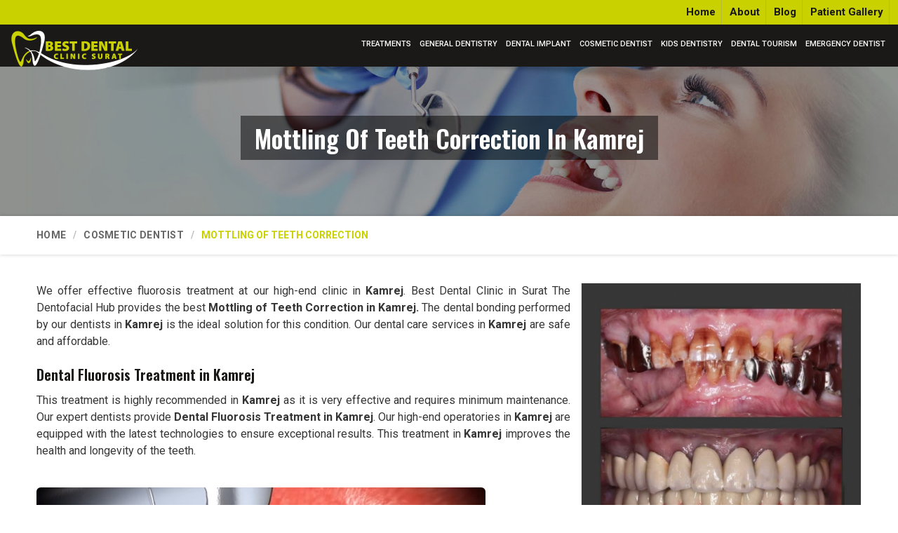

--- FILE ---
content_type: text/html; charset=UTF-8
request_url: https://www.bestdentalclinicsurat.com/kamrej/mottling-of-teeth-correction.htm
body_size: 135665
content:



<!DOCTYPE html>
<html lang="en">

<head>
    <meta charset="utf-8">
    <meta http-equiv="X-UA-Compatible" content="IE=edge">
        <title>Mottling of Teeth Correction in Kamrej, Dental Fluorosis Treatment Kamrej</title>
    <meta name="description" content="Best Dental Clinic in Surat The Dentofacial Hub provides the best Mottling of Teeth Correction treatment in Kamrej. Our expert and trained dentists provide cost effective Dental Fluorosis Treatment in Kamrej with advanced technology, elite and luxury dental services.">
    <meta name="keywords" content="Mottling of Teeth Correction in Kamrej,Dental Fluorosis Treatment Kamrej, Affordable Mottling of Teeth Correction, Mottled enamel treatment reviews, cost of Dental Fluorosis Treatment in Kamrej">
        
    <meta name="State" content="Gujarat" >
    <meta name="City" content="Surat" >
    <meta name="address" content="" >
    <meta name="copyright" content="Copyright 2026  - Mottling of Teeth Correction in Kamrej, Dental Fluorosis Treatment Kamrej" >
    <meta name="distribution" content="global" >
    <meta name="language" content="english" >
    <meta name="rating" content="general" >
    <meta name="subject" content="Mottling of Teeth Correction in Kamrej, Dental Fluorosis Treatment Kamrej" >
    <meta name="robots" content="ALL" >
    <meta name="revisit-after" content="2 days" >
    <meta name="generator" content="https://www.bestdentalclinicsurat.com" >
    <meta name="author" content="" >
    <meta name="og:type" content="article" >
    <meta name="og:title" content="Mottling of Teeth Correction in Kamrej, Dental Fluorosis Treatment Kamrej" >
    <meta name="og:image" content="https://www.bestdentalclinicsurat.com/designer/images/logo.png" >
    <meta name="og:site_name" content="" >
    <meta name="og:description" content="Best Dental Clinic in Surat The Dentofacial Hub provides the best Mottling of Teeth Correction treatment in Kamrej. Our expert and trained dentists provide cost effective Dental Fluorosis Treatment in Kamrej with advanced technology, elite and luxury dental services." >
    <meta name="twitter:card" content="summary" >
    <meta name="twitter:desc" content="Best Dental Clinic in Surat The Dentofacial Hub provides the best Mottling of Teeth Correction treatment in Kamrej. Our expert and trained dentists provide cost effective Dental Fluorosis Treatment in Kamrej with advanced technology, elite and luxury dental services." >
    <meta name="twitter:title" content="Mottling of Teeth Correction in Kamrej, Dental Fluorosis Treatment Kamrej" >
    <meta name="abstract" content="Mottling of Teeth Correction in Kamrej, Dental Fluorosis Treatment Kamrej" >
    <meta name="Classification" content="Best Dental Clinic in Surat The Dentofacial Hub provides the best Mottling of Teeth Correction treatment in Kamrej. Our expert and trained dentists provide cost effective Dental Fluorosis Treatment in Kamrej with advanced technology, elite and luxury dental services." >
    <meta name="dc.source" content="https://www.bestdentalclinicsurat.com" >
    <meta name="dc.title" content="Mottling of Teeth Correction in Kamrej, Dental Fluorosis Treatment Kamrej" >
    <meta name="dc.keywords" content="Mottling of Teeth Correction in Kamrej,Dental Fluorosis Treatment Kamrej, Affordable Mottling of Teeth Correction, Mottled enamel treatment reviews, cost of Dental Fluorosis Treatment in Kamrej" >
    <meta name="dc.subject" content="Mottling of Teeth Correction in Kamrej, Dental Fluorosis Treatment Kamrej" >
    <meta name="dc.description" content="Best Dental Clinic in Surat The Dentofacial Hub provides the best Mottling of Teeth Correction treatment in Kamrej. Our expert and trained dentists provide cost effective Dental Fluorosis Treatment in Kamrej with advanced technology, elite and luxury dental services." >
<link rel="canonical" href="https://www.bestdentalclinicsurat.com/kamrej/mottling-of-teeth-correction.htm">
<meta name="publisher" content="" >

<link rel="icon" href="https://www.bestdentalclinicsurat.com/designer/images/favicon.ico">
<meta name="viewport" content="width=device-width, initial-scale=1">


<link rel="preload" href="https://cdnjs.cloudflare.com/ajax/libs/bootstrap/5.2.0/css/bootstrap.min.css" as="style" onload="this.onload=null;this.rel='stylesheet'">
<noscript>
<link rel="stylesheet" href="https://cdnjs.cloudflare.com/ajax/libs/bootstrap/5.2.0/css/bootstrap.min.css">
</noscript>

<link rel="preload" href="https://cdnjs.cloudflare.com/ajax/libs/animate.css/3.3.1/animate.css" as="style" onload="this.onload=null;this.rel='stylesheet'">
<noscript>
<link href="https://cdnjs.cloudflare.com/ajax/libs/animate.css/3.3.1/animate.css" rel="stylesheet">
</noscript>  


<link rel="preload" href="https://cdnjs.cloudflare.com/ajax/libs/OwlCarousel2/2.3.4/assets/owl.carousel.css" as="style" onload="this.onload=null;this.rel='stylesheet'">
<noscript>
<link href="https://cdnjs.cloudflare.com/ajax/libs/OwlCarousel2/2.3.4/assets/owl.carousel.css" rel="stylesheet">
</noscript>

<link rel="preload" href="https://cdnjs.cloudflare.com/ajax/libs/fancybox/3.1.20/jquery.fancybox.min.css" as="style" onload="this.onload=null;this.rel='stylesheet'">
<noscript>
<link href="https://cdnjs.cloudflare.com/ajax/libs/fancybox/3.1.20/jquery.fancybox.min.css" rel="stylesheet">
</noscript> 

<link href="https://www.bestdentalclinicsurat.com/designer/css/themes.css" rel="stylesheet">
<link href="https://www.bestdentalclinicsurat.com/designer/css/responsive.css" rel="stylesheet">
<!-- <script src="https://www.bestdentalclinicsurat.com/designer/js/jquery-3.6.0.min.js"></script> -->
<script src="https://cdnjs.cloudflare.com/ajax/libs/jquery/3.6.0/jquery.min.js"></script> 
<!-- Google tag (gtag.js) -->
<script>
setTimeout(function() {
    $.getScript("https://www.googletagmanager.com/gtag/js?id=G-JY0FFG5DBF");
    $.getScript("https://www.google.com/recaptcha/api.js");
}, 7000);
</script>
 

<script>
  window.dataLayer = window.dataLayer || [];
  function gtag(){dataLayer.push(arguments);}
  gtag('js', new Date());

  gtag('config', 'G-JY0FFG5DBF');
</script>

<meta name="google-site-verification" content="Mxrjug3sq0mEDIdYLV4qCpCVsyQCYVACBTpm-1rEJzk" >
<script type="application/ld+json">
    {
    "@context": "https://schema.org",
    "@type": "LocalBusiness",
    "name": "Ocean 32 The Dentofacial Hub",
    "url": "https://www.bestdentalclinicsurat.com/",
    "logo": "https://www.bestdentalclinicsurat.com/designer/images/logo.png",
    "image": "https://www.bestdentalclinicsurat.com/uploaded-files/banner-image/Aesthetic-Dental-Treatments18.jpg",
    "description": "Dental Clinics in Surat",
    "telephone": "+91-07490023232",
          "geo": {
    "@type": "GeoCoordinates",
    "latitude": 28.6563,
    "longitude": 77.2152
    },
    "aggregateRating": {
    "@type": "AggregateRating",
    "ratingValue": "4.8",
    "bestRating": "5",
    "ratingCount": "11"
    },
    "address": {
    "@type": "PostalAddress",
    "addressLocality": "Surat",
    "addressRegion": "Gujarat",
    "streetAddress": "302, Western Arena, Madhuvan Circle To Green City Road, Above Hdfc Bank, Adajan, Surat, Gujarat ",
    "postalCode": "395009"
    }
        }
  </script>
  
    </head>

<body>
    <a id="web-pulse-scroll-up" title="Go to Top"><svg xmlns="http://www.w3.org/2000/svg" width="16" height="16" fill="currentColor" viewBox="0 0 16 16">
        <path fill-rule="evenodd" d="M8 15a.5.5 0 0 0 .5-.5V2.707l3.146 3.147a.5.5 0 0 0 .708-.708l-4-4a.5.5 0 0 0-.708 0l-4 4a.5.5 0 1 0 .708.708L7.5 2.707V14.5a.5.5 0 0 0 .5.5z"></path>
    </svg></a>
<div class="topbar">
    <div class="container-fluid">
        <div class="row">
            <div class="col-xxl-3 col-xl-3 col-lg-3 col-md-3 col-sm-3 col-6">
                <!-- <ul class="top_contact">
                   
                    <li class="mobile_hide"><a href="tel:" title=""><svg xmlns="http://www.w3.org/2000/svg" width="16" height="16" fill="currentColor" viewBox="0 0 16 16">
                                <path d="M3.654 1.328a.678.678 0 0 0-1.015-.063L1.605 2.3c-.483.484-.661 1.169-.45 1.77a17.568 17.568 0 0 0 4.168 6.608 17.569 17.569 0 0 0 6.608 4.168c.601.211 1.286.033 1.77-.45l1.034-1.034a.678.678 0 0 0-.063-1.015l-2.307-1.794a.678.678 0 0 0-.58-.122l-2.19.547a1.745 1.745 0 0 1-1.657-.459L5.482 8.062a1.745 1.745 0 0 1-.46-1.657l.548-2.19a.678.678 0 0 0-.122-.58L3.654 1.328zM1.884.511a1.745 1.745 0 0 1 2.612.163L6.29 2.98c.329.423.445.974.315 1.494l-.547 2.19a.678.678 0 0 0 .178.643l2.457 2.457a.678.678 0 0 0 .644.178l2.189-.547a1.745 1.745 0 0 1 1.494.315l2.306 1.794c.829.645.905 1.87.163 2.611l-1.034 1.034c-.74.74-1.846 1.065-2.877.702a18.634 18.634 0 0 1-7.01-4.42 18.634 18.634 0 0 1-4.42-7.009c-.362-1.03-.037-2.137.703-2.877L1.885.511z" />
                            </svg> </a></li>
                </ul> -->
            </div>            
            <div class="col-xxl-9 col-xl-9 col-lg-9 col-md-9 col-sm-9 col-12">
                <ul class="top_contact topRight">
                    <li class="mobile_hide"><a href="https://www.bestdentalclinicsurat.com" title="Home">Home</a></li>
                    <li class="mobile_hide"><a href="https://www.bestdentalclinicsurat.com/about.htm" title="About">About</a> 
                        <!-- <ul class="top_dropdown">
                            <li><a href="https://www.bestdentalclinicsurat.com/dr-kenil-lathia.htm" title="Dr. Kenil Lathia"> Dr. Kenil Lathia</a> </li>
                        </ul> -->
                    </li>                    
                    <li class="mobile_hide"><a href="https://www.bestdentalclinicsurat.com/blog.htm" title="Blog">Blog</a></li>
                    <li class="mobile_hide"><a href="https://www.bestdentalclinicsurat.com/gallery.htm" title="Patient Gallery">Patient Gallery</a></li>
                    <!-- <li class="mobile_hide"><a href="https://www.bestdentalclinicsurat.com/contact.htm" title="Contact Us">Contact Us</a></li> -->
                </ul>
                
                <!-- <ul class="top_contact topRight">
                    <li class="mobile_hide"><svg xmlns="http://www.w3.org/2000/svg" width="16" height="16" fill="currentColor" viewBox="0 0 16 16">
                            <path d="M8 3.5a.5.5 0 0 0-1 0V9a.5.5 0 0 0 .252.434l3.5 2a.5.5 0 0 0 .496-.868L8 8.71V3.5z" />
                            <path d="M8 16A8 8 0 1 0 8 0a8 8 0 0 0 0 16zm7-8A7 7 0 1 1 1 8a7 7 0 0 1 14 0z" />
                        </svg> Mon-Sat: 10:00 AM to 8:00 PM</li>

                    <li class="facebook">
                        <a href="" target="_blank" title="Facebook"><svg xmlns="http://www.w3.org/2000/svg" width="16" height="16" fill="currentColor" viewBox="0 0 24 24">
                                <path d="M9 8h-3v4h3v12h5v-12h3.642l.358-4h-4v-1.667c0-.955.192-1.333 1.115-1.333h2.885v-5h-3.808c-3.596 0-5.192 1.583-5.192 4.615v3.385z"></path>
                            </svg></a>
                    </li>

                    <li class="youtube"><a href="" target="_blank" title="Youtube"><svg xmlns="http://www.w3.org/2000/svg" width="16" height="16" fill="currentColor" viewBox="0 0 24 24">
                                <path d="M4.652 0h1.44l.988 3.702.916-3.702h1.454l-1.665 5.505v3.757h-1.431v-3.757l-1.702-5.505zm6.594 2.373c-1.119 0-1.861.74-1.861 1.835v3.349c0 1.204.629 1.831 1.861 1.831 1.022 0 1.826-.683 1.826-1.831v-3.349c0-1.069-.797-1.835-1.826-1.835zm.531 5.127c0 .372-.19.646-.532.646-.351 0-.554-.287-.554-.646v-3.179c0-.374.172-.651.529-.651.39 0 .557.269.557.651v3.179zm4.729-5.07v5.186c-.155.194-.5.512-.747.512-.271 0-.338-.186-.338-.46v-5.238h-1.27v5.71c0 .675.206 1.22.887 1.22.384 0 .918-.2 1.468-.853v.754h1.27v-6.831h-1.27zm2.203 13.858c-.448 0-.541.315-.541.763v.659h1.069v-.66c.001-.44-.092-.762-.528-.762zm-4.703.04c-.084.043-.167.109-.25.198v4.055c.099.106.194.182.287.229.197.1.485.107.619-.067.07-.092.105-.241.105-.449v-3.359c0-.22-.043-.386-.129-.5-.147-.193-.42-.214-.632-.107zm4.827-5.195c-2.604-.177-11.066-.177-13.666 0-2.814.192-3.146 1.892-3.167 6.367.021 4.467.35 6.175 3.167 6.367 2.6.177 11.062.177 13.666 0 2.814-.192 3.146-1.893 3.167-6.367-.021-4.467-.35-6.175-3.167-6.367zm-12.324 10.686h-1.363v-7.54h-1.41v-1.28h4.182v1.28h-1.41v7.54zm4.846 0h-1.21v-.718c-.223.265-.455.467-.696.605-.652.374-1.547.365-1.547-.955v-5.438h1.209v4.988c0 .262.063.438.322.438.236 0 .564-.303.711-.487v-4.939h1.21v6.506zm4.657-1.348c0 .805-.301 1.431-1.106 1.431-.443 0-.812-.162-1.149-.583v.5h-1.221v-8.82h1.221v2.84c.273-.333.644-.608 1.076-.608.886 0 1.18.749 1.18 1.631v3.609zm4.471-1.752h-2.314v1.228c0 .488.042.91.528.91.511 0 .541-.344.541-.91v-.452h1.245v.489c0 1.253-.538 2.013-1.813 2.013-1.155 0-1.746-.842-1.746-2.013v-2.921c0-1.129.746-1.914 1.837-1.914 1.161 0 1.721.738 1.721 1.914v1.656z"></path>
                            </svg>
                        </a>
                    </li>

                    <li class="instagram"><a href="" target="_blank" title="Instagram"><svg xmlns="http://www.w3.org/2000/svg" width="16" height="16" fill="currentColor" viewBox="0 0 16 16">
                                <path d="M8 0C5.829 0 5.556.01 4.703.048 3.85.088 3.269.222 2.76.42a3.917 3.917 0 0 0-1.417.923A3.927 3.927 0 0 0 .42 2.76C.222 3.268.087 3.85.048 4.7.01 5.555 0 5.827 0 8.001c0 2.172.01 2.444.048 3.297.04.852.174 1.433.372 1.942.205.526.478.972.923 1.417.444.445.89.719 1.416.923.51.198 1.09.333 1.942.372C5.555 15.99 5.827 16 8 16s2.444-.01 3.298-.048c.851-.04 1.434-.174 1.943-.372a3.916 3.916 0 0 0 1.416-.923c.445-.445.718-.891.923-1.417.197-.509.332-1.09.372-1.942C15.99 10.445 16 10.173 16 8s-.01-2.445-.048-3.299c-.04-.851-.175-1.433-.372-1.941a3.926 3.926 0 0 0-.923-1.417A3.911 3.911 0 0 0 13.24.42c-.51-.198-1.092-.333-1.943-.372C10.443.01 10.172 0 7.998 0h.003zm-.717 1.442h.718c2.136 0 2.389.007 3.232.046.78.035 1.204.166 1.486.275.373.145.64.319.92.599.28.28.453.546.598.92.11.281.24.705.275 1.485.039.843.047 1.096.047 3.231s-.008 2.389-.047 3.232c-.035.78-.166 1.203-.275 1.485a2.47 2.47 0 0 1-.599.919c-.28.28-.546.453-.92.598-.28.11-.704.24-1.485.276-.843.038-1.096.047-3.232.047s-2.39-.009-3.233-.047c-.78-.036-1.203-.166-1.485-.276a2.478 2.478 0 0 1-.92-.598 2.48 2.48 0 0 1-.6-.92c-.109-.281-.24-.705-.275-1.485-.038-.843-.046-1.096-.046-3.233 0-2.136.008-2.388.046-3.231.036-.78.166-1.204.276-1.486.145-.373.319-.64.599-.92.28-.28.546-.453.92-.598.282-.11.705-.24 1.485-.276.738-.034 1.024-.044 2.515-.045v.002zm4.988 1.328a.96.96 0 1 0 0 1.92.96.96 0 0 0 0-1.92zm-4.27 1.122a4.109 4.109 0 1 0 0 8.217 4.109 4.109 0 0 0 0-8.217zm0 1.441a2.667 2.667 0 1 1 0 5.334 2.667 2.667 0 0 1 0-5.334z"></path>
                            </svg></a></li>
                </ul> -->
            </div>
            <!-- <div class="col-xxl-5 col-xl-5 col-lg-5 col-md-5 col-sm-5 col-12">
            </div> -->

        </div>
    </div>
</div>
<header>
    <div class="menubar">
        <div class="container-fluid">
            <div class="row">
                <div class="col-xxl-2 col-xl-2 col-lg-2 col-md-3 col_logo">
                    <div class="logo">
                        <a href="https://www.bestdentalclinicsurat.com" title=""><img src="https://www.bestdentalclinicsurat.com/designer/images/logo.png" alt="" title=""></a>
                    </div>
                </div>
                <div class="col-xxl-10 col-xl-10 col-lg-10 col-md-10">
                    <div class="navigation">
                        <div class="navbar">
                            <button>
                                <span></span>
                                <span></span>
                                <span></span>
                                <span></span>
                            </button>
                        </div>
                        <div class="menu">
                            <ul class="nav">
                              
                                									                                <li class="cs-submenu1 "><a href="https://www.bestdentalclinicsurat.com/kamrej/treatments.htm" title="Treatments "> Treatments</a>
                                                                    </li>
                                									                                <li class="cs-submenu2 "><a href="https://www.bestdentalclinicsurat.com/kamrej/general-dentistry.htm" title="General Dentistry "> General Dentistry</a>
                                                                        <ul class="cs-dropdown">
                                                                                <li><a href="https://www.bestdentalclinicsurat.com/kamrej/root-canal-treatment.htm" title="Root Canal Treatment">Root Canal Treatment</a></li>
                                                                              <li><a href="https://www.bestdentalclinicsurat.com/kamrej/gum-treatment.htm" title="Gum Treatment">Gum Treatment</a></li>
                                                                              <li><a href="https://www.bestdentalclinicsurat.com/kamrej/cosmetic-tooth-colored-fillings.htm" title="Cosmetic Tooth Colored Fillings">Cosmetic Tooth Colored Fillings</a></li>
                                                                              <li><a href="https://www.bestdentalclinicsurat.com/kamrej/tooth-crystal.htm" title="Tooth Crystal">Tooth Crystal</a></li>
                                                                              <li><a href="https://www.bestdentalclinicsurat.com/kamrej/ceramic-inlays.htm" title="Ceramic Inlays">Ceramic Inlays</a></li>
                                                                              <li><a href="https://www.bestdentalclinicsurat.com/kamrej/denture-specialist.htm" title="Denture Specialist">Denture Specialist</a></li>
                                                                              <li><a href="https://www.bestdentalclinicsurat.com/kamrej/orthodontics-treatment.htm" title="Orthodontics Treatment">Orthodontics Treatment</a></li>
                                                                              <li><a href="https://www.bestdentalclinicsurat.com/kamrej/braces-metallic-or-tooth-colored-ceramic.htm" title="Braces Metallic or Tooth Colored Ceramic">Braces Metallic or Tooth Colored Ceramic</a></li>
                                                                              <li><a href="https://www.bestdentalclinicsurat.com/kamrej/lingual-braces.htm" title="Lingual Braces">Lingual Braces</a></li>
                                                                              <li><a href="https://www.bestdentalclinicsurat.com/kamrej/clear-aligners.htm" title="Clear Aligners">Clear Aligners</a></li>
                                                                              <li><a href="https://www.bestdentalclinicsurat.com/kamrej/dental-radiology.htm" title="Dental Radiology">Dental Radiology</a></li>
                                                                              <li><a href="https://www.bestdentalclinicsurat.com/kamrej/digital-rvg-x-rays.htm" title="Digital RVG X rays">Digital RVG X rays</a></li>
                                                                              <li><a href="https://www.bestdentalclinicsurat.com/kamrej/digital-full-mouth-panoramic-x-ray.htm" title="Digital Full Mouth Panoramic X Ray">Digital Full Mouth Panoramic X Ray</a></li>
                                                                              <li><a href="https://www.bestdentalclinicsurat.com/kamrej/endodontist.htm" title="Endodontist">Endodontist</a></li>
                                                                              <li><a href="https://www.bestdentalclinicsurat.com/kamrej/crowns-and-bridges.htm" title="Crowns and Bridges">Crowns and Bridges</a></li>
                                                                              <li><a href="https://www.bestdentalclinicsurat.com/kamrej/dental-veneers.htm" title="Dental Veneers">Dental Veneers</a></li>
                                                                              <li><a href="https://www.bestdentalclinicsurat.com/kamrej/maxillofacial-surgery.htm" title="Maxillofacial Surgery">Maxillofacial Surgery</a></li>
                                                                              <li><a href="https://www.bestdentalclinicsurat.com/kamrej/microscopic-dentistry.htm" title="Microscopic Dentistry">Microscopic Dentistry</a></li>
                                                                              <li><a href="https://www.bestdentalclinicsurat.com/kamrej/oral-cancer-detection.htm" title="Oral Cancer Detection">Oral Cancer Detection</a></li>
                                                                              <li><a href="https://www.bestdentalclinicsurat.com/kamrej/laser-dentistry.htm" title="Laser Dentistry">Laser Dentistry</a></li>
                                                                              <li><a href="https://www.bestdentalclinicsurat.com/kamrej/laser-gummy-smile-correction.htm" title="Laser Gummy Smile Correction">Laser Gummy Smile Correction</a></li>
                                                                              <li><a href="https://www.bestdentalclinicsurat.com/kamrej/full-mouth-scaling-and-polishing.htm" title="Full Mouth Scaling and Polishing">Full Mouth Scaling and Polishing</a></li>
                                                                              <li><a href="https://www.bestdentalclinicsurat.com/kamrej/deep-cleaning.htm" title="Deep Cleaning">Deep Cleaning</a></li>
                                                                              <li><a href="https://www.bestdentalclinicsurat.com/kamrej/gums-surgery.htm" title="Gums Surgery">Gums Surgery</a></li>
                                                                              <li><a href="https://www.bestdentalclinicsurat.com/kamrej/socket-preservation-therapy.htm" title="Socket Preservation Therapy">Socket Preservation Therapy</a></li>
                                                                              <li><a href="https://www.bestdentalclinicsurat.com/kamrej/bad-breath-treatment.htm" title="Bad Breath Treatment">Bad Breath Treatment</a></li>
                                                                              <li><a href="https://www.bestdentalclinicsurat.com/kamrej/laser-gums-de-pigmentation.htm" title="Laser Gums De Pigmentation">Laser Gums De Pigmentation</a></li>
                                                                              <li><a href="https://www.bestdentalclinicsurat.com/kamrej/mobile-teeth-solution-with-splinting.htm" title="Mobile Teeth Solution with Splinting">Mobile Teeth Solution with Splinting</a></li>
                                                                              <li><a href="https://www.bestdentalclinicsurat.com/kamrej/wisdom-teeth-removal.htm" title="Wisdom Teeth Removal">Wisdom Teeth Removal</a></li>
                                                                              <li><a href="https://www.bestdentalclinicsurat.com/kamrej/mouth-ulcers.htm" title="Mouth Ulcers">Mouth Ulcers</a></li>
                                                                              <li><a href="https://www.bestdentalclinicsurat.com/kamrej/preventive-dentistry.htm" title="Preventive Dentistry">Preventive Dentistry</a></li>
                                                                              <li><a href="https://www.bestdentalclinicsurat.com/kamrej/tooth-extraction.htm" title="Tooth Extraction">Tooth Extraction</a></li>
                                                                              <li><a href="https://www.bestdentalclinicsurat.com/kamrej/night-guard.htm" title="Night Guard">Night Guard</a></li>
                                                                              <li><a href="https://www.bestdentalclinicsurat.com/kamrej/root-end-surgery.htm" title="Root End Surgery">Root End Surgery</a></li>
                                                                              <li><a href="https://www.bestdentalclinicsurat.com/kamrej/tooth-jewellery.htm" title="Tooth Jewellery">Tooth Jewellery</a></li>
                                                                          </ul>
                                                                    </li>
                                									                                <li class="cs-submenu3 "><a href="https://www.bestdentalclinicsurat.com/kamrej/dental-implant.htm" title="Dental Implant "> Dental Implant</a>
                                                                        <ul class="cs-dropdown">
                                                                                <li><a href="https://www.bestdentalclinicsurat.com/kamrej/single-tooth-implant.htm" title="Single Tooth Implant">Single Tooth Implant</a></li>
                                                                              <li><a href="https://www.bestdentalclinicsurat.com/kamrej/multiple-teeth-implants.htm" title="Multiple Teeth Implants">Multiple Teeth Implants</a></li>
                                                                              <li><a href="https://www.bestdentalclinicsurat.com/kamrej/full-mouth-rehabilitation.htm" title="Full Mouth Rehabilitation">Full Mouth Rehabilitation</a></li>
                                                                          </ul>
                                                                    </li>
                                									                                <li class="cs-submenu4 "><a href="https://www.bestdentalclinicsurat.com/kamrej/cosmetic-dentist.htm" title="Cosmetic Dentist "> Cosmetic Dentist</a>
                                                                        <ul class="cs-dropdown">
                                                                                <li><a href="https://www.bestdentalclinicsurat.com/kamrej/aesthetic-dentist.htm" title="Aesthetic Dentist">Aesthetic Dentist</a></li>
                                                                              <li><a href="https://www.bestdentalclinicsurat.com/kamrej/smile-design-dentist.htm" title="Smile Design Dentist">Smile Design Dentist</a></li>
                                                                              <li><a href="https://www.bestdentalclinicsurat.com/kamrej/smile-makeover.htm" title="Smile Makeover">Smile Makeover</a></li>
                                                                              <li><a href="https://www.bestdentalclinicsurat.com/kamrej/gap-closure.htm" title="Gap Closure">Gap Closure</a></li>
                                                                              <li><a href="https://www.bestdentalclinicsurat.com/kamrej/teeth-whitening.htm" title="Teeth Whitening">Teeth Whitening</a></li>
                                                                              <li><a href="https://www.bestdentalclinicsurat.com/kamrej/crooked-teeth-correction.htm" title="Crooked Teeth Correction">Crooked Teeth Correction</a></li>
                                                                              <li><a href="https://www.bestdentalclinicsurat.com/kamrej/jetting-out-teeth-correction.htm" title="Jetting Out Teeth Correction">Jetting Out Teeth Correction</a></li>
                                                                              <li><a href="https://www.bestdentalclinicsurat.com/kamrej/mottling-of-teeth-correction.htm" title="Mottling of Teeth Correction">Mottling of Teeth Correction</a></li>
                                                                          </ul>
                                                                    </li>
                                									                                <li class="cs-submenu5 "><a href="https://www.bestdentalclinicsurat.com/kamrej/kids-dentistry.htm" title="Kids Dentistry "> Kids Dentistry</a>
                                                                        <ul class="cs-dropdown">
                                                                                <li><a href="https://www.bestdentalclinicsurat.com/kamrej/fluoride-fillings.htm" title="Fluoride Fillings">Fluoride Fillings</a></li>
                                                                              <li><a href="https://www.bestdentalclinicsurat.com/kamrej/kids-root-canal-treatment.htm" title="Kids Root Canal Treatment">Kids Root Canal Treatment</a></li>
                                                                              <li><a href="https://www.bestdentalclinicsurat.com/kamrej/fluoride-applications.htm" title="Fluoride Applications">Fluoride Applications</a></li>
                                                                          </ul>
                                                                    </li>
                                									                                <li class="cs-submenu6 "><a href="https://www.bestdentalclinicsurat.com/kamrej/dental-tourism.htm" title="Dental Tourism "> Dental Tourism</a>
                                                                    </li>
                                									                                <li class="cs-submenu7 "><a href="https://www.bestdentalclinicsurat.com/kamrej/emergency-dentist.htm" title="Emergency Dentist "> Emergency Dentist</a>
                                                                    </li>
                                                               
                               
                            </ul>

                        </div>
                        <!-- <a class="header_appointment_btn" href="javascript:void(0);" data-bs-toggle="modal" data-bs-target="#myModal">
                            <span>Make an Appointment <svg xmlns="http://www.w3.org/2000/svg" width="16" height="16" fill="currentColor" viewBox="0 0 16 16">
                                    <path d="M0 4a2 2 0 0 1 2-2h12a2 2 0 0 1 2 2v8a2 2 0 0 1-2 2H2a2 2 0 0 1-2-2V4Zm2-1a1 1 0 0 0-1 1v.217l7 4.2 7-4.2V4a1 1 0 0 0-1-1H2Zm13 2.383-4.708 2.825L15 11.105V5.383Zm-.034 6.876-5.64-3.471L8 9.583l-1.326-.795-5.64 3.47A1 1 0 0 0 2 13h12a1 1 0 0 0 .966-.741ZM1 11.105l4.708-2.897L1 5.383v5.722Z" />
                                </svg>
                            </span>
                        </a> -->
                    </div>
                </div>
            </div>
        </div>
    </div>
</header>

    <!-- Heading Banner-->
            <section class="heading_banner" style="background-image: url(https://www.bestdentalclinicsurat.com/designer/images/category-banner.jpg)">
                        <div class="container">
                <div class="row">
                    <div class="col-xxl-12 col-xl-12 col-lg-12 col-md-12 col-sm-12 col-12 text-center">
                        <h1 class="cat_title">Mottling of Teeth Correction in Kamrej</h1>
                        <div class="clearfix"></div>
                    </div>
                </div>
            </div>
        </section>


        <!-- Breadcrumb-->
        <div class="inner_breadcrumb hidden_xs">
            <div class="container">
                <div class="row">
                    <div class="col-xxl-12 col-xl-12 col-lg-12 col-md-12 col-sm-12 col-12">
                        <ul class="breadcrumb">
                            <li><a href="https://www.bestdentalclinicsurat.com" title="Home">Home</a></li>
                                                                                                                <li><a href="https://www.bestdentalclinicsurat.com/kamrej/cosmetic-dentist.htm"
                                    title="Cosmetic Dentist">Cosmetic Dentist</a>
                            </li>
                                                        <li class="active">Mottling of Teeth Correction</li>
                        </ul>
                    </div>
                </div>
            </div>
        </div>


        <!-- Home About-->
        
        <section class="category_page">
            <div class="container">
                <div class="row">
                    <div class="col-xxl-12 col-xl-12 col-lg-12 col-md-12 col-sm-12 col-12">
                        <!--<h2 class="catTitle_2"> Dental Fluorosis Treatment Kamrej</h2>-->
                        <div class="right_side">
                            <div class="wps_right">
                                <div class="product_right_image">
                                    <div class="more_images">
                                        <div class="single_image">
                                            <a href="javascript:void(0);" data-bs-toggle="modal"
                                                data-bs-target="#productID###"
                                                onclick="$('#catID').val('18');
                                 $('#catName').val('Mottling of Teeth Correction');
                                 $('.catName').html('Mottling of Teeth Correction');  $('.catImg').attr('src','https://www.bestdentalclinicsurat.com/uploaded-files/category/images/thumbs/Mottling-of-Teeth-Correction-thumbs-600X600.jpg');"
                                                title="Mottling of Teeth Correction"><img id="largeImage"
                                                    src="https://www.bestdentalclinicsurat.com/uploaded-files/category/images/thumbs/Mottling-of-Teeth-Correction-thumbs-522X522.jpg"
                                                    alt="Mottling of Teeth Correction in Kamrej"
                                                    title="Mottling of Teeth Correction in Kamrej"
                                                    class="img-responsive mycatimg_18" />
                                            </a>
                                        </div>

                                    </div>
                                    <!-- <a class="read_more_1 bg_btn_1" href="javascript:void(0);" data-bs-toggle="modal"
                                        data-bs-target="#productID"
                                        onclick="$('#catID').val('18');
                                 $('#catName').val('Mottling of Teeth Correction');
                                 $('.catName').html('Mottling of Teeth Correction');  $('.catImg').attr('src','https://www.bestdentalclinicsurat.com/uploaded-files/category/images/thumbs/Mottling-of-Teeth-Correction-thumbs-600X600.jpg');"
                                        title="Book Consultation"><svg xmlns="http://www.w3.org/2000/svg" width="16"
                                            height="16" fill="currentColor" viewBox="0 0 16 16">
                                            <path
                                                d="M.05 3.555A2 2 0 0 1 2 2h12a2 2 0 0 1 1.95 1.555L8 8.414.05 3.555ZM0 4.697v7.104l5.803-3.558L0 4.697ZM6.761 8.83l-6.57 4.027A2 2 0 0 0 2 14h12a2 2 0 0 0 1.808-1.144l-6.57-4.027L8 9.586l-1.239-.757Zm3.436-.586L16 11.801V4.697l-5.803 3.546Z">
                                            </path>
                                        </svg> Book Consultation
                                        <span></span>
                                        <span></span>
                                        <span></span>
                                        <span></span>
                                    </a> -->

                                </div>
                                <p>We offer effective fluorosis treatment at our high-end clinic in<strong> Kamrej</strong>. Best Dental Clinic in Surat The Dentofacial Hub provides the best <strong>Mottling of Teeth Correction in Kamrej.</strong> The dental bonding performed by our dentists in <strong>Kamrej</strong> is the ideal solution for this condition. Our dental care services in <strong>Kamrej </strong>are safe and affordable.</p>

<h2>Dental Fluorosis Treatment in Kamrej</h2>

<p>This treatment is highly recommended in <strong>Kamrej</strong> as it is very effective and requires minimum maintenance. Our expert dentists provide <strong>Dental Fluorosis Treatment in Kamrej</strong>. Our high-end operatories in <strong>Kamrej</strong> are equipped with the latest technologies to ensure exceptional results. This treatment in <strong>Kamrej</strong> improves the health and longevity of the teeth.</p>
                                                                <div class="video-section">
                                    <div class="video-inner"
                                        style="background-image: url(https://www.bestdentalclinicsurat.com/designer/images/video-img.jpg);">
                                        <div class="video-content">
                                            <a data-fancybox=""
                                                href="https://www.youtube.com/watch?v=GgrdEv16674"
                                                class="video-btn wow zoomIn" data-wow-delay="00ms"
                                                data-wow-duration="1500ms" title="Video"
                                                style="visibility: visible; animation-duration: 1500ms; animation-delay: 0ms; animation-name: zoomIn;"><svg
                                                    xmlns="http://www.w3.org/2000/svg" width="16" height="16"
                                                    fill="currentColor" viewBox="0 0 16 16">
                                                    <path
                                                        d="m11.596 8.697-6.363 3.692c-.54.313-1.233-.066-1.233-.697V4.308c0-.63.692-1.01 1.233-.696l6.363 3.692a.802.802 0 0 1 0 1.393z">
                                                    </path>
                                                </svg></a>
                                        </div>
                                    </div>
                                </div>
                                
                                <!-- <div class="interested_section">
                                    <a class="interested_btn" href="javascript:void(0);" data-bs-toggle="modal"
                                        data-bs-target="#productID"
                                        onclick="$('#catID').val('18');
                                 $('#catName').val('Mottling of Teeth Correction');
                                 $('.catName').html('Mottling of Teeth Correction');  $('.catImg').attr('src','https://www.bestdentalclinicsurat.com/uploaded-files/category/images/thumbs/Mottling-of-Teeth-Correction-thumbs-600X600.jpg');"
                                        title="Yes, I am Interested"><svg xmlns="http://www.w3.org/2000/svg" width="16"
                                            height="16" fill="currentColor" viewBox="0 0 16 16">
                                            <path
                                                d="M.05 3.555A2 2 0 0 1 2 2h12a2 2 0 0 1 1.95 1.555L8 8.414.05 3.555ZM0 4.697v7.104l5.803-3.558L0 4.697ZM6.761 8.83l-6.57 4.027A2 2 0 0 0 2 14h12a2 2 0 0 0 1.808-1.144l-6.57-4.027L8 9.586l-1.239-.757Zm3.436-.586L16 11.801V4.697l-5.803 3.546Z">
                                            </path>
                                        </svg> Yes, I am Interested</a>
                                </div> -->
        </section>
        <div class="clear"></div>
        <div class="catFaqs">
            <div class="faq_section">
    <div class="container">
        <h3 class="title_2">FAQs Mottling of Teeth Correction</h3>
        <div class="clearfix"></div>

        <div class="accordion" id="accordionExample" itemscope itemtype="https://schema.org/FAQPage" >
                         <div class="accordion-item wow fadeInLeft" data-wow-delay=".1s" itemscope itemprop="mainEntity" itemtype="https://schema.org/Question">
                <h4 class="accordion-header" id="heading_1" itemprop="name">
                    <span class="accordion-button " role="button" data-bs-toggle="collapse" data-bs-target="#faq_1" aria-expanded="true" aria-controls="heading_1">What is mottling of teeth?                    </span>
                </h4>
                <div id="faq_1" class="accordion-collapse collapse show " aria-labelledby="heading_1" data-bs-parent="#accordionExample" itemprop="suggestedAnswer acceptedAnswer" itemscope itemtype="https://schema.org/Answer">
                    <div class="accordion-body" itemprop="text">
                        Mottling of teeth, also known as dental fluorosis, is a common problem that can affect the look of child’s teeth caused by the hypocalcification of tooth enamel. Hypocalcification is the reduction in the normal amount of calcification in the teeth, leading to discoloration.                    </div>
                </div>
            </div>
           
                        <div class="accordion-item wow fadeInLeft" data-wow-delay=".2s" itemscope itemprop="mainEntity" itemtype="https://schema.org/Question">
                <h4 class="accordion-header" id="heading_2" itemprop="name">
                    <span class="accordion-button collapsed" role="button" data-bs-toggle="collapse" data-bs-target="#faq_2" aria-expanded="true" aria-controls="heading_2">Why should mottling of teeth be corrected?                    </span>
                </h4>
                <div id="faq_2" class="accordion-collapse collapse  " aria-labelledby="heading_2" data-bs-parent="#accordionExample" itemprop="suggestedAnswer acceptedAnswer" itemscope itemtype="https://schema.org/Answer">
                    <div class="accordion-body" itemprop="text">
                        There are several reasons as to why mottling of teeth needs to be corrected. Some of the important reasons to get motlling of teeth correction include:
Mottling of teeth affects the shape and color of the teeth
Compromises the dental aesthtic
Lowers self confidence
                    </div>
                </div>
            </div>
           
                        <div class="accordion-item wow fadeInLeft" data-wow-delay=".3s" itemscope itemprop="mainEntity" itemtype="https://schema.org/Question">
                <h4 class="accordion-header" id="heading_3" itemprop="name">
                    <span class="accordion-button collapsed" role="button" data-bs-toggle="collapse" data-bs-target="#faq_3" aria-expanded="true" aria-controls="heading_3">What are the dental treatments for correcting mottling of teeth?                    </span>
                </h4>
                <div id="faq_3" class="accordion-collapse collapse  " aria-labelledby="heading_3" data-bs-parent="#accordionExample" itemprop="suggestedAnswer acceptedAnswer" itemscope itemtype="https://schema.org/Answer">
                    <div class="accordion-body" itemprop="text">
                        It is essential to treat mottling of teeth and the treatment options include:
Dental bonding
Dental veneers
Dental Crowns
Teeth Whitening                    </div>
                </div>
            </div>
           
                        <div class="accordion-item wow fadeInLeft" data-wow-delay=".4s" itemscope itemprop="mainEntity" itemtype="https://schema.org/Question">
                <h4 class="accordion-header" id="heading_4" itemprop="name">
                    <span class="accordion-button collapsed" role="button" data-bs-toggle="collapse" data-bs-target="#faq_4" aria-expanded="true" aria-controls="heading_4">Is mottling of teeth correction safe?                    </span>
                </h4>
                <div id="faq_4" class="accordion-collapse collapse  " aria-labelledby="heading_4" data-bs-parent="#accordionExample" itemprop="suggestedAnswer acceptedAnswer" itemscope itemtype="https://schema.org/Answer">
                    <div class="accordion-body" itemprop="text">
                        The team of dental professionals at our clinic ensures the treatment procedure is carried out safely for our customers. They make sure to use the best technology and techniques to treat the issue of dental fluorosis.                    </div>
                </div>
            </div>
           
                        <div class="accordion-item wow fadeInLeft" data-wow-delay=".5s" itemscope itemprop="mainEntity" itemtype="https://schema.org/Question">
                <h4 class="accordion-header" id="heading_5" itemprop="name">
                    <span class="accordion-button collapsed" role="button" data-bs-toggle="collapse" data-bs-target="#faq_5" aria-expanded="true" aria-controls="heading_5">Where can I get affordable mottling off teeth correction treatment?                    </span>
                </h4>
                <div id="faq_5" class="accordion-collapse collapse  " aria-labelledby="heading_5" data-bs-parent="#accordionExample" itemprop="suggestedAnswer acceptedAnswer" itemscope itemtype="https://schema.org/Answer">
                    <div class="accordion-body" itemprop="text">
                        Best Dental Clinic in Surat The Dentofacial Hub is the most trusted and economical dental clinic offering top-notch services for our valued clients. Our dental experts are committed to providing the best mottling of teeth correction at the best possible price range.                    </div>
                </div>
            </div>
           
                    </div>
    </div>

</div>
        </div>
        <div class="clear"></div>
                <div class="clear"></div>
        <section class="realted_bf_sec">
            <div class="container">
                <div class="row">
                    <h2 class="catTitle_2">Before & After Treatment Results</h2>
                    <div class="col-xxl-4 col-xl-4 col-lg-4 col-md-4 col-sm-6 col-12">
                        <div class="gallery_item">
                            <a class="hover_effect h_yellow" data-fancybox="photo-gallery" href="https://www.bestdentalclinicsurat.com/uploaded-files/before-after/gallery_30055535.jpg">
                                <img src="https://www.bestdentalclinicsurat.com/uploaded-files/before-after/thumbs/Aesthetic-Dentistry-thumbs-376X376.jpg" alt="Aesthetic Dentistry" title="Aesthetic Dentistry">
                            </a>
                        </div>
                        <div class="related_bf_title">
                            <p>Aesthetic Dentistry</p>
                        </div>
                    </div>
                    <div class="col-xxl-4 col-xl-4 col-lg-4 col-md-4 col-sm-6 col-12">
                        <div class="gallery_item">
                            <a class="hover_effect h_yellow" data-fancybox="photo-gallery" href="https://www.bestdentalclinicsurat.com/uploaded-files/before-after/gallery_28103120.jpg">
                                <img src="https://www.bestdentalclinicsurat.com/uploaded-files/before-after/thumbs/Gap-Filling-thumbs-376X376.jpg" alt="Gap Filling" title="Gap Filling">
                            </a>
                        </div>
                        <div class="related_bf_title">
                            <p>Gap Filling</p>
                        </div>
                    </div>
                    <div class="col-xxl-4 col-xl-4 col-lg-4 col-md-4 col-sm-6 col-12">
                        <div class="gallery_item">
                            <a class="hover_effect h_yellow" data-fancybox="photo-gallery" href="https://www.bestdentalclinicsurat.com/uploaded-files/before-after/gallery_30055623.jpg">
                                <img src="https://www.bestdentalclinicsurat.com/uploaded-files/before-after/thumbs/Smile-Makeover-thumbs-376X376.jpg" alt="Smile Makeover" title="Smile Makeover">
                            </a>
                        </div>
                        <div class="related_bf_title">
                            <p>Smile Makeover</p>
                        </div>
                    </div>



                   
                </div>
                <a href="https://www.bestdentalclinicsurat.com/before-after-gallery.htm" class="read_more_1 bg_btn_1" title="View
                                More">View
                                More<span></span><span></span><span></span><span></span></a>
            </div>
        </section>
                <div class="clear"></div>        <div class="clear"></div>
        <section class="video_testimonial">
        <div class="container">
            <h4 class="h2_title wow fadeInDown" data-wow-delay=".1s">Video Testimonial</h4>
            <div class="row">
                <div class="col-xxl-3 col-xl-3 col-lg-3 col-md-3 col-sm-6 col-xs-12 col-12 v_testimonial_wrap">
                    <div class="v_testimonial_wrap wow fadeInDown" data-wow-delay=".1s">
                        <a data-fancybox data-width="100%" data-height="auto" href="https://www.youtube.com/watch?v=VoUJbSMFyj0"><img src="https://img.youtube.com/vi/VoUJbSMFyj0/hqdefault.jpg" width="306" height="230" alt="Video Tesimonials">
                        <svg xmlns="http://www.w3.org/2000/svg" width="16" height="16" fill="currentColor" viewBox="0 0 16 16"><path d="m11.596 8.697-6.363 3.692c-.54.313-1.233-.066-1.233-.697V4.308c0-.63.692-1.01 1.233-.696l6.363 3.692a.802.802 0 0 1 0 1.393z"></path></svg></a>
                    </div>
                    <h3>E-max onlay 36</h3>
                </div>
                                <div class="col-xxl-3 col-xl-3 col-lg-3 col-md-3 col-sm-6 col-xs-12 col-12 v_testimonial_wrap">
                    <div class="v_testimonial_wrap wow fadeInDown" data-wow-delay=".1s">
                        <a data-fancybox data-width="100%" data-height="auto" href="https://www.youtube.com/watch?v=iTcbLA21mWs"><img src="https://img.youtube.com/vi/iTcbLA21mWs/hqdefault.jpg" width="306" height="230" alt="Video Tesimonials">
                        <svg xmlns="http://www.w3.org/2000/svg" width="16" height="16" fill="currentColor" viewBox="0 0 16 16"><path d="m11.596 8.697-6.363 3.692c-.54.313-1.233-.066-1.233-.697V4.308c0-.63.692-1.01 1.233-.696l6.363 3.692a.802.802 0 0 1 0 1.393z"></path></svg></a>
                    </div>
                    <h3>SMILE DESIGN WITH DENTAL VENEERS FULL PROCEDURE (DR KENIL LATHIA)</h3>
                </div>
                                <div class="col-xxl-3 col-xl-3 col-lg-3 col-md-3 col-sm-6 col-xs-12 col-12 v_testimonial_wrap">
                    <div class="v_testimonial_wrap wow fadeInDown" data-wow-delay=".1s">
                        <a data-fancybox data-width="100%" data-height="auto" href="https://www.youtube.com/watch?v=2yIsqqdCFBw"><img src="https://img.youtube.com/vi/2yIsqqdCFBw/hqdefault.jpg" width="306" height="230" alt="Video Tesimonials">
                        <svg xmlns="http://www.w3.org/2000/svg" width="16" height="16" fill="currentColor" viewBox="0 0 16 16"><path d="m11.596 8.697-6.363 3.692c-.54.313-1.233-.066-1.233-.697V4.308c0-.63.692-1.01 1.233-.696l6.363 3.692a.802.802 0 0 1 0 1.393z"></path></svg></a>
                    </div>
                    <h3>DR KENIL LATHIA (ROOT CANAL TREATMENT WITH E-MAX CROWN PREPARATION)</h3>
                </div>
                                <div class="col-xxl-3 col-xl-3 col-lg-3 col-md-3 col-sm-6 col-xs-12 col-12 v_testimonial_wrap">
                    <div class="v_testimonial_wrap wow fadeInDown" data-wow-delay=".1s">
                        <a data-fancybox data-width="100%" data-height="auto" href="https://www.youtube.com/watch?v=QJOBhxpc9k8"><img src="https://img.youtube.com/vi/QJOBhxpc9k8/hqdefault.jpg" width="306" height="230" alt="Video Tesimonials">
                        <svg xmlns="http://www.w3.org/2000/svg" width="16" height="16" fill="currentColor" viewBox="0 0 16 16"><path d="m11.596 8.697-6.363 3.692c-.54.313-1.233-.066-1.233-.697V4.308c0-.63.692-1.01 1.233-.696l6.363 3.692a.802.802 0 0 1 0 1.393z"></path></svg></a>
                    </div>
                    <h3>Composite Restoration (Power of magnification)</h3>
                </div>
                               
          
            </div>
            <a href="https://www.bestdentalclinicsurat.com/video-testimonial.htm" class="read_more_1 bg_btn_1" title="View More" target="_blank">View More <span></span><span></span><span></span><span></span></a>
        </div>
    </section>
            <div class="clear"></div>
        
        <div class="clear"></div>

        <section class="related_cat_sec">
            <div class="container">
                <h2 class="catTitle_2">Related Categories</h2>
                <div class="clearfix"></div>
                <div id="relatedItems" class="owl-carousel">
                                        <div class="realted_cat_wrap">
                        <a href="https://www.bestdentalclinicsurat.com/kamrej/treatments.htm"
                            title="Dental Care Treatments in Kamrej">
                            <div class="cat_image_box">
                                <img src="https://www.bestdentalclinicsurat.com/uploaded-files/category/images/thumbs/Treatments-thumbs-269X269.jpg"
                                    title="Dental Care Treatments in Kamrej"
                                    alt="Dental Care Treatments in Kamrej">
                            </div>
                            <div class="related_cat_title">
                                <h3>Dental Care Treatments</h3>
                                <a href="https://www.bestdentalclinicsurat.com/kamrej/treatments.htm"
                                    class="read_more_1 bg_btn_1 callback" title="Read More">Read
                                    More<span></span><span></span><span></span><span></span></a>
                            </div>
                    </div>
                                        <div class="realted_cat_wrap">
                        <a href="https://www.bestdentalclinicsurat.com/kamrej/general-dentistry.htm"
                            title="General Dentistry in Kamrej">
                            <div class="cat_image_box">
                                <img src="https://www.bestdentalclinicsurat.com/uploaded-files/category/images/thumbs/General-Dentistry-thumbs-269X269.jpg"
                                    title="General Dentistry in Kamrej"
                                    alt="General Dentistry in Kamrej">
                            </div>
                            <div class="related_cat_title">
                                <h3>General Dentistry</h3>
                                <a href="https://www.bestdentalclinicsurat.com/kamrej/general-dentistry.htm"
                                    class="read_more_1 bg_btn_1 callback" title="Read More">Read
                                    More<span></span><span></span><span></span><span></span></a>
                            </div>
                    </div>
                                        <div class="realted_cat_wrap">
                        <a href="https://www.bestdentalclinicsurat.com/kamrej/dental-implant.htm"
                            title="Dental Implant in Kamrej">
                            <div class="cat_image_box">
                                <img src="https://www.bestdentalclinicsurat.com/uploaded-files/category/images/thumbs/Dental-Implant-thumbs-269X269.jpg"
                                    title="Dental Implant in Kamrej"
                                    alt="Dental Implant in Kamrej">
                            </div>
                            <div class="related_cat_title">
                                <h3>Dental Implant</h3>
                                <a href="https://www.bestdentalclinicsurat.com/kamrej/dental-implant.htm"
                                    class="read_more_1 bg_btn_1 callback" title="Read More">Read
                                    More<span></span><span></span><span></span><span></span></a>
                            </div>
                    </div>
                                        <div class="realted_cat_wrap">
                        <a href="https://www.bestdentalclinicsurat.com/kamrej/cosmetic-dentist.htm"
                            title="Cosmetic Dentist in Kamrej">
                            <div class="cat_image_box">
                                <img src="https://www.bestdentalclinicsurat.com/uploaded-files/category/images/thumbs/Cosmetic-Dentist-thumbs-269X269.jpg"
                                    title="Cosmetic Dentist in Kamrej"
                                    alt="Cosmetic Dentist in Kamrej">
                            </div>
                            <div class="related_cat_title">
                                <h3>Cosmetic Dentist</h3>
                                <a href="https://www.bestdentalclinicsurat.com/kamrej/cosmetic-dentist.htm"
                                    class="read_more_1 bg_btn_1 callback" title="Read More">Read
                                    More<span></span><span></span><span></span><span></span></a>
                            </div>
                    </div>
                                        <div class="realted_cat_wrap">
                        <a href="https://www.bestdentalclinicsurat.com/kamrej/kids-dentistry.htm"
                            title="Kids Dentistry in Kamrej">
                            <div class="cat_image_box">
                                <img src="https://www.bestdentalclinicsurat.com/uploaded-files/category/images/thumbs/Kids-Dentistry-thumbs-269X269.jpg"
                                    title="Kids Dentistry in Kamrej"
                                    alt="Kids Dentistry in Kamrej">
                            </div>
                            <div class="related_cat_title">
                                <h3>Kids Dentistry</h3>
                                <a href="https://www.bestdentalclinicsurat.com/kamrej/kids-dentistry.htm"
                                    class="read_more_1 bg_btn_1 callback" title="Read More">Read
                                    More<span></span><span></span><span></span><span></span></a>
                            </div>
                    </div>
                                        <div class="realted_cat_wrap">
                        <a href="https://www.bestdentalclinicsurat.com/kamrej/dental-tourism.htm"
                            title="Dental Tourism in Kamrej">
                            <div class="cat_image_box">
                                <img src="https://www.bestdentalclinicsurat.com/uploaded-files/category/images/thumbs/Dental-Tourism-thumbs-269X269.jpg"
                                    title="Dental Tourism in Kamrej"
                                    alt="Dental Tourism in Kamrej">
                            </div>
                            <div class="related_cat_title">
                                <h3>Dental Tourism</h3>
                                <a href="https://www.bestdentalclinicsurat.com/kamrej/dental-tourism.htm"
                                    class="read_more_1 bg_btn_1 callback" title="Read More">Read
                                    More<span></span><span></span><span></span><span></span></a>
                            </div>
                    </div>
                                        <div class="realted_cat_wrap">
                        <a href="https://www.bestdentalclinicsurat.com/kamrej/emergency-dentist.htm"
                            title="Emergency Dentist in Kamrej">
                            <div class="cat_image_box">
                                <img src="https://www.bestdentalclinicsurat.com/uploaded-files/category/images/thumbs/Emergency-Dentist-thumbs-269X269.jpg"
                                    title="Emergency Dentist in Kamrej"
                                    alt="Emergency Dentist in Kamrej">
                            </div>
                            <div class="related_cat_title">
                                <h3>Emergency Dentist</h3>
                                <a href="https://www.bestdentalclinicsurat.com/kamrej/emergency-dentist.htm"
                                    class="read_more_1 bg_btn_1 callback" title="Read More">Read
                                    More<span></span><span></span><span></span><span></span></a>
                            </div>
                    </div>
                    
                </div>

            </div>
        </section>
        <section class="category_page section-category w-100 float-start pb-4">
<div class="container">
            <div class="you_may">Related Category To Mottling of Teeth Correction</div>
            <div class="allListing">

                                <div class="product_listing">
                    <div class="row">
                        <div class="col-xxl-5 col-xl-5 col-lg-5 col-md-5 col-sm-5 col-12">
                            <div class="product">
                                <div class="single_image">
                                    <a class="largeImage" id="bigImage1" href="javascript:void(0);"
                                        data-bs-toggle="modal" data-bs-target="#productID###"
                                        onclick="$('#catID').val('11');
                                 $('#catName').val('Aesthetic Dentist');
                                 $('.catName').html('Aesthetic Dentist');  $('.catImg').attr('src','https://www.bestdentalclinicsurat.com/uploaded-files/category/images/thumbs/Aesthetic-Dentist-thumbs-600X600.jpg');" title="Product">
                                        <img src="https://www.bestdentalclinicsurat.com/uploaded-files/category/images/thumbs/Aesthetic-Dentist-thumbs-522X522.jpg"
                                            alt="Aesthetic Dentist in Kamrej"
                                            title="Aesthetic Dentist in Kamrej"
                                            class="img-responsive mycatimg_11">
                                    </a>
                                </div>

                            </div>
                        </div>

                        <div class="col-xxl-7 col-xl-7 col-lg-7 col-md-7 col-sm-7 col-12">
                            <div class="right-content">
                                <h3><a href="https://www.bestdentalclinicsurat.com/kamrej/aesthetic-dentist.htm"
                                        title="Aesthetic Dentist in Kamrej">Aesthetic Dentist</a>
                                </h3>
                                <div class="blue-line1"></div>
                                <div class="more_info">
                                    <p>A good smile usually says a lot about you and generally, a beautiful and bright smile is a reflection of a confident persona that helps others as well in experiencing happiness as well. A good smile is always a spreader of positivity and happiness in the social circle. But, the quality of your smile is dependent on the state of your teeth. Now, this is where aesthetic dentistry kicks in as it fuses art and technology for improving the state of your teeth. We have a team of the best Aesthetic Dentists in Kamrej.</p>
                                </div>

                                <div class="clearfix"></div>
                                <!-- <a class="read_more_1 bg_btn_1" href="javascript:void(0);" data-bs-toggle="modal"
                                    data-bs-target="#productID"
                                    onclick="$('#catID').val('11');
                                 $('#catName').val('Aesthetic Dentist');
                                 $('.catName').html('Aesthetic Dentist');  $('.catImg').attr('src','https://www.bestdentalclinicsurat.com/uploaded-files/category/images/thumbs/Aesthetic-Dentist-thumbs-600X600.jpg');"
                                    title="Book Consultation"><svg xmlns="http://www.w3.org/2000/svg" width="16"
                                        height="16" fill="currentColor" viewBox="0 0 16 16">
                                        <path
                                            d="M.05 3.555A2 2 0 0 1 2 2h12a2 2 0 0 1 1.95 1.555L8 8.414.05 3.555ZM0 4.697v7.104l5.803-3.558L0 4.697ZM6.761 8.83l-6.57 4.027A2 2 0 0 0 2 14h12a2 2 0 0 0 1.808-1.144l-6.57-4.027L8 9.586l-1.239-.757Zm3.436-.586L16 11.801V4.697l-5.803 3.546Z" />
                                    </svg> Book Consultation <span></span>
                                    <span></span>
                                    <span></span>
                                    <span></span></a> -->
                                <a href="https://www.bestdentalclinicsurat.com/kamrej/aesthetic-dentist.htm"
                                    title="Read More" class="read_more_1 bg_btn_1">Read More
                                    <span></span>
                                    <span></span>
                                    <span></span>
                                    <span></span>
                                </a>
                            </div>
                        </div>
                    </div>
                </div>

                                <div class="product_listing">
                    <div class="row">
                        <div class="col-xxl-5 col-xl-5 col-lg-5 col-md-5 col-sm-5 col-12">
                            <div class="product">
                                <div class="single_image">
                                    <a class="largeImage" id="bigImage1" href="javascript:void(0);"
                                        data-bs-toggle="modal" data-bs-target="#productID###"
                                        onclick="$('#catID').val('12');
                                 $('#catName').val('Smile Design Dentist');
                                 $('.catName').html('Smile Design Dentist');  $('.catImg').attr('src','https://www.bestdentalclinicsurat.com/uploaded-files/category/images/thumbs/Smile-Design-Dentist-thumbs-600X600.jpg');" title="Product">
                                        <img src="https://www.bestdentalclinicsurat.com/uploaded-files/category/images/thumbs/Smile-Design-Dentist-thumbs-522X522.jpg"
                                            alt="Smile Design Dentist in Kamrej"
                                            title="Smile Design Dentist in Kamrej"
                                            class="img-responsive mycatimg_12">
                                    </a>
                                </div>

                            </div>
                        </div>

                        <div class="col-xxl-7 col-xl-7 col-lg-7 col-md-7 col-sm-7 col-12">
                            <div class="right-content">
                                <h3><a href="https://www.bestdentalclinicsurat.com/kamrej/smile-design-dentist.htm"
                                        title="Smile Design Dentist in Kamrej">Smile Design Dentist</a>
                                </h3>
                                <div class="blue-line1"></div>
                                <div class="more_info">
                                    <p>Cosmetic dentistry possesses the ability for enhancing more than just appearance and this also helps in enhancing your smile as it helps in making enhancements that affect more than just appearance. Further, with a smile that you are proud to boast about in the public circle or social circle, it helps in increasing your confidence and also enhances your self-esteem. Generally, we are laying so much importance on the quality of your smile and this surely helps you in achieving your dream with a quality smile. We are the best Smile Design Dentist in Kamrej.</p>
                                </div>

                                <div class="clearfix"></div>
                                <!-- <a class="read_more_1 bg_btn_1" href="javascript:void(0);" data-bs-toggle="modal"
                                    data-bs-target="#productID"
                                    onclick="$('#catID').val('12');
                                 $('#catName').val('Smile Design Dentist');
                                 $('.catName').html('Smile Design Dentist');  $('.catImg').attr('src','https://www.bestdentalclinicsurat.com/uploaded-files/category/images/thumbs/Smile-Design-Dentist-thumbs-600X600.jpg');"
                                    title="Book Consultation"><svg xmlns="http://www.w3.org/2000/svg" width="16"
                                        height="16" fill="currentColor" viewBox="0 0 16 16">
                                        <path
                                            d="M.05 3.555A2 2 0 0 1 2 2h12a2 2 0 0 1 1.95 1.555L8 8.414.05 3.555ZM0 4.697v7.104l5.803-3.558L0 4.697ZM6.761 8.83l-6.57 4.027A2 2 0 0 0 2 14h12a2 2 0 0 0 1.808-1.144l-6.57-4.027L8 9.586l-1.239-.757Zm3.436-.586L16 11.801V4.697l-5.803 3.546Z" />
                                    </svg> Book Consultation <span></span>
                                    <span></span>
                                    <span></span>
                                    <span></span></a> -->
                                <a href="https://www.bestdentalclinicsurat.com/kamrej/smile-design-dentist.htm"
                                    title="Read More" class="read_more_1 bg_btn_1">Read More
                                    <span></span>
                                    <span></span>
                                    <span></span>
                                    <span></span>
                                </a>
                            </div>
                        </div>
                    </div>
                </div>

                                <div class="product_listing">
                    <div class="row">
                        <div class="col-xxl-5 col-xl-5 col-lg-5 col-md-5 col-sm-5 col-12">
                            <div class="product">
                                <div class="single_image">
                                    <a class="largeImage" id="bigImage1" href="javascript:void(0);"
                                        data-bs-toggle="modal" data-bs-target="#productID###"
                                        onclick="$('#catID').val('13');
                                 $('#catName').val('Smile Makeover');
                                 $('.catName').html('Smile Makeover');  $('.catImg').attr('src','https://www.bestdentalclinicsurat.com/uploaded-files/category/images/thumbs/Smile-Makeover-thumbs-600X600.jpg');" title="Product">
                                        <img src="https://www.bestdentalclinicsurat.com/uploaded-files/category/images/thumbs/Smile-Makeover-thumbs-522X522.jpg"
                                            alt="Smile Makeover in Kamrej"
                                            title="Smile Makeover in Kamrej"
                                            class="img-responsive mycatimg_13">
                                    </a>
                                </div>

                            </div>
                        </div>

                        <div class="col-xxl-7 col-xl-7 col-lg-7 col-md-7 col-sm-7 col-12">
                            <div class="right-content">
                                <h3><a href="https://www.bestdentalclinicsurat.com/kamrej/smile-makeover.htm"
                                        title="Smile Makeover in Kamrej">Smile Makeover</a>
                                </h3>
                                <div class="blue-line1"></div>
                                <div class="more_info">
                                    <p>An attractive smile is the most important part of a person’s personality and often a distorted smile can leave you feeling embarrassed for smiling publicly in the open. There are several problems such as chipped teeth, crooked teeth, discolored teeth, misaligned teeth, and badly shaped teeth that can lead to a broken smile which can in turn cause damage to the level of confidence of the person. This leads to a barrier for such patients in expressing their happiness through uninhibited laughter which can lead to a person succumbing to self-pity and depression. But, don&#39;t worry, as we provide the best Smile Makeover Treatment in Kamrej.</p>
                                </div>

                                <div class="clearfix"></div>
                                <!-- <a class="read_more_1 bg_btn_1" href="javascript:void(0);" data-bs-toggle="modal"
                                    data-bs-target="#productID"
                                    onclick="$('#catID').val('13');
                                 $('#catName').val('Smile Makeover');
                                 $('.catName').html('Smile Makeover');  $('.catImg').attr('src','https://www.bestdentalclinicsurat.com/uploaded-files/category/images/thumbs/Smile-Makeover-thumbs-600X600.jpg');"
                                    title="Book Consultation"><svg xmlns="http://www.w3.org/2000/svg" width="16"
                                        height="16" fill="currentColor" viewBox="0 0 16 16">
                                        <path
                                            d="M.05 3.555A2 2 0 0 1 2 2h12a2 2 0 0 1 1.95 1.555L8 8.414.05 3.555ZM0 4.697v7.104l5.803-3.558L0 4.697ZM6.761 8.83l-6.57 4.027A2 2 0 0 0 2 14h12a2 2 0 0 0 1.808-1.144l-6.57-4.027L8 9.586l-1.239-.757Zm3.436-.586L16 11.801V4.697l-5.803 3.546Z" />
                                    </svg> Book Consultation <span></span>
                                    <span></span>
                                    <span></span>
                                    <span></span></a> -->
                                <a href="https://www.bestdentalclinicsurat.com/kamrej/smile-makeover.htm"
                                    title="Read More" class="read_more_1 bg_btn_1">Read More
                                    <span></span>
                                    <span></span>
                                    <span></span>
                                    <span></span>
                                </a>
                            </div>
                        </div>
                    </div>
                </div>

                                <div class="product_listing">
                    <div class="row">
                        <div class="col-xxl-5 col-xl-5 col-lg-5 col-md-5 col-sm-5 col-12">
                            <div class="product">
                                <div class="single_image">
                                    <a class="largeImage" id="bigImage1" href="javascript:void(0);"
                                        data-bs-toggle="modal" data-bs-target="#productID###"
                                        onclick="$('#catID').val('14');
                                 $('#catName').val('Gap Closure');
                                 $('.catName').html('Gap Closure');  $('.catImg').attr('src','https://www.bestdentalclinicsurat.com/uploaded-files/category/images/thumbs/Gap-Closure-thumbs-600X600.jpg');" title="Product">
                                        <img src="https://www.bestdentalclinicsurat.com/uploaded-files/category/images/thumbs/Gap-Closure-thumbs-522X522.jpg"
                                            alt="Gap Closure in Kamrej"
                                            title="Gap Closure in Kamrej"
                                            class="img-responsive mycatimg_14">
                                    </a>
                                </div>

                            </div>
                        </div>

                        <div class="col-xxl-7 col-xl-7 col-lg-7 col-md-7 col-sm-7 col-12">
                            <div class="right-content">
                                <h3><a href="https://www.bestdentalclinicsurat.com/kamrej/gap-closure.htm"
                                        title="Gap Closure in Kamrej">Gap Closure</a>
                                </h3>
                                <div class="blue-line1"></div>
                                <div class="more_info">
                                    <p>Several people experience a lot of minute space gaps between their teeth, but these teeth often act as a hindrance to casting a lasting impression in your social circuits. The decision for correcting the teeth depends mostly on the size of the gap and it helps in obtaining the desired outcome from a functional and cosmetic viewpoint. Generally, there are a lot of methods that are used for treating the spaces between the teeth such as braces, composite veneers, porcelain veneers, and direct bonding. We provide the best Gap Closure Treatment in Kamrej.</p>
                                </div>

                                <div class="clearfix"></div>
                                <!-- <a class="read_more_1 bg_btn_1" href="javascript:void(0);" data-bs-toggle="modal"
                                    data-bs-target="#productID"
                                    onclick="$('#catID').val('14');
                                 $('#catName').val('Gap Closure');
                                 $('.catName').html('Gap Closure');  $('.catImg').attr('src','https://www.bestdentalclinicsurat.com/uploaded-files/category/images/thumbs/Gap-Closure-thumbs-600X600.jpg');"
                                    title="Book Consultation"><svg xmlns="http://www.w3.org/2000/svg" width="16"
                                        height="16" fill="currentColor" viewBox="0 0 16 16">
                                        <path
                                            d="M.05 3.555A2 2 0 0 1 2 2h12a2 2 0 0 1 1.95 1.555L8 8.414.05 3.555ZM0 4.697v7.104l5.803-3.558L0 4.697ZM6.761 8.83l-6.57 4.027A2 2 0 0 0 2 14h12a2 2 0 0 0 1.808-1.144l-6.57-4.027L8 9.586l-1.239-.757Zm3.436-.586L16 11.801V4.697l-5.803 3.546Z" />
                                    </svg> Book Consultation <span></span>
                                    <span></span>
                                    <span></span>
                                    <span></span></a> -->
                                <a href="https://www.bestdentalclinicsurat.com/kamrej/gap-closure.htm"
                                    title="Read More" class="read_more_1 bg_btn_1">Read More
                                    <span></span>
                                    <span></span>
                                    <span></span>
                                    <span></span>
                                </a>
                            </div>
                        </div>
                    </div>
                </div>

                                <div class="product_listing">
                    <div class="row">
                        <div class="col-xxl-5 col-xl-5 col-lg-5 col-md-5 col-sm-5 col-12">
                            <div class="product">
                                <div class="single_image">
                                    <a class="largeImage" id="bigImage1" href="javascript:void(0);"
                                        data-bs-toggle="modal" data-bs-target="#productID###"
                                        onclick="$('#catID').val('15');
                                 $('#catName').val('Teeth Whitening');
                                 $('.catName').html('Teeth Whitening');  $('.catImg').attr('src','https://www.bestdentalclinicsurat.com/uploaded-files/category/images/thumbs/Teeth-Whitening-thumbs-600X600.jpg');" title="Product">
                                        <img src="https://www.bestdentalclinicsurat.com/uploaded-files/category/images/thumbs/Teeth-Whitening-thumbs-522X522.jpg"
                                            alt="Teeth Whitening in Kamrej"
                                            title="Teeth Whitening in Kamrej"
                                            class="img-responsive mycatimg_15">
                                    </a>
                                </div>

                            </div>
                        </div>

                        <div class="col-xxl-7 col-xl-7 col-lg-7 col-md-7 col-sm-7 col-12">
                            <div class="right-content">
                                <h3><a href="https://www.bestdentalclinicsurat.com/kamrej/teeth-whitening.htm"
                                        title="Teeth Whitening in Kamrej">Teeth Whitening</a>
                                </h3>
                                <div class="blue-line1"></div>
                                <div class="more_info">
                                    <p>Who does not desire bright and white teeth, unfortunately, due to bad eating habits, most people in metropolitan areas as well as in small cities are looking for teeth whitening treatments that are safe as well as effective? We provide the best providers of Teeth Whitening Treatment in Kamrej and in this process bleaching of teeth helps in making the teeth brighter. Although, this treatment helps in making teeth brilliant white, and this makes the person appear more confident and attractive.</p>
                                </div>

                                <div class="clearfix"></div>
                                <!-- <a class="read_more_1 bg_btn_1" href="javascript:void(0);" data-bs-toggle="modal"
                                    data-bs-target="#productID"
                                    onclick="$('#catID').val('15');
                                 $('#catName').val('Teeth Whitening');
                                 $('.catName').html('Teeth Whitening');  $('.catImg').attr('src','https://www.bestdentalclinicsurat.com/uploaded-files/category/images/thumbs/Teeth-Whitening-thumbs-600X600.jpg');"
                                    title="Book Consultation"><svg xmlns="http://www.w3.org/2000/svg" width="16"
                                        height="16" fill="currentColor" viewBox="0 0 16 16">
                                        <path
                                            d="M.05 3.555A2 2 0 0 1 2 2h12a2 2 0 0 1 1.95 1.555L8 8.414.05 3.555ZM0 4.697v7.104l5.803-3.558L0 4.697ZM6.761 8.83l-6.57 4.027A2 2 0 0 0 2 14h12a2 2 0 0 0 1.808-1.144l-6.57-4.027L8 9.586l-1.239-.757Zm3.436-.586L16 11.801V4.697l-5.803 3.546Z" />
                                    </svg> Book Consultation <span></span>
                                    <span></span>
                                    <span></span>
                                    <span></span></a> -->
                                <a href="https://www.bestdentalclinicsurat.com/kamrej/teeth-whitening.htm"
                                    title="Read More" class="read_more_1 bg_btn_1">Read More
                                    <span></span>
                                    <span></span>
                                    <span></span>
                                    <span></span>
                                </a>
                            </div>
                        </div>
                    </div>
                </div>

                                <div class="product_listing">
                    <div class="row">
                        <div class="col-xxl-5 col-xl-5 col-lg-5 col-md-5 col-sm-5 col-12">
                            <div class="product">
                                <div class="single_image">
                                    <a class="largeImage" id="bigImage1" href="javascript:void(0);"
                                        data-bs-toggle="modal" data-bs-target="#productID###"
                                        onclick="$('#catID').val('16');
                                 $('#catName').val('Crooked Teeth Correction');
                                 $('.catName').html('Crooked Teeth Correction');  $('.catImg').attr('src','https://www.bestdentalclinicsurat.com/uploaded-files/category/images/thumbs/Crooked-Teeth-Correction-thumbs-600X600.jpg');" title="Product">
                                        <img src="https://www.bestdentalclinicsurat.com/uploaded-files/category/images/thumbs/Crooked-Teeth-Correction-thumbs-522X522.jpg"
                                            alt="Crooked Teeth Correction in Kamrej"
                                            title="Crooked Teeth Correction in Kamrej"
                                            class="img-responsive mycatimg_16">
                                    </a>
                                </div>

                            </div>
                        </div>

                        <div class="col-xxl-7 col-xl-7 col-lg-7 col-md-7 col-sm-7 col-12">
                            <div class="right-content">
                                <h3><a href="https://www.bestdentalclinicsurat.com/kamrej/crooked-teeth-correction.htm"
                                        title="Crooked Teeth Correction in Kamrej">Crooked Teeth Correction</a>
                                </h3>
                                <div class="blue-line1"></div>
                                <div class="more_info">
                                    <p>Generally, many people have dental problems like misaligned teeth, crooked teeth, or crowded teeth, and not just kids, but adults have also fallen prey to these problems. Now, when the eruption of teeth takes place and when they grow in an incongruent manner, they tend to become overlapped, twisted, angled, or rotated. Now, when this problem occurs in the upper line of the teeth alignment, then this leads to a lot of problems for the patients at an emotional, psychological, and social level. So, to eradicate the problem, we provide the best Crooked Teeth Correction Treatment in Kamrej.</p>
                                </div>

                                <div class="clearfix"></div>
                                <!-- <a class="read_more_1 bg_btn_1" href="javascript:void(0);" data-bs-toggle="modal"
                                    data-bs-target="#productID"
                                    onclick="$('#catID').val('16');
                                 $('#catName').val('Crooked Teeth Correction');
                                 $('.catName').html('Crooked Teeth Correction');  $('.catImg').attr('src','https://www.bestdentalclinicsurat.com/uploaded-files/category/images/thumbs/Crooked-Teeth-Correction-thumbs-600X600.jpg');"
                                    title="Book Consultation"><svg xmlns="http://www.w3.org/2000/svg" width="16"
                                        height="16" fill="currentColor" viewBox="0 0 16 16">
                                        <path
                                            d="M.05 3.555A2 2 0 0 1 2 2h12a2 2 0 0 1 1.95 1.555L8 8.414.05 3.555ZM0 4.697v7.104l5.803-3.558L0 4.697ZM6.761 8.83l-6.57 4.027A2 2 0 0 0 2 14h12a2 2 0 0 0 1.808-1.144l-6.57-4.027L8 9.586l-1.239-.757Zm3.436-.586L16 11.801V4.697l-5.803 3.546Z" />
                                    </svg> Book Consultation <span></span>
                                    <span></span>
                                    <span></span>
                                    <span></span></a> -->
                                <a href="https://www.bestdentalclinicsurat.com/kamrej/crooked-teeth-correction.htm"
                                    title="Read More" class="read_more_1 bg_btn_1">Read More
                                    <span></span>
                                    <span></span>
                                    <span></span>
                                    <span></span>
                                </a>
                            </div>
                        </div>
                    </div>
                </div>

                                <div class="product_listing">
                    <div class="row">
                        <div class="col-xxl-5 col-xl-5 col-lg-5 col-md-5 col-sm-5 col-12">
                            <div class="product">
                                <div class="single_image">
                                    <a class="largeImage" id="bigImage1" href="javascript:void(0);"
                                        data-bs-toggle="modal" data-bs-target="#productID###"
                                        onclick="$('#catID').val('17');
                                 $('#catName').val('Jetting Out Teeth Correction');
                                 $('.catName').html('Jetting Out Teeth Correction');  $('.catImg').attr('src','https://www.bestdentalclinicsurat.com/uploaded-files/category/images/thumbs/Jetting-Out-Teeth-Correction-thumbs-600X600.jpg');" title="Product">
                                        <img src="https://www.bestdentalclinicsurat.com/uploaded-files/category/images/thumbs/Jetting-Out-Teeth-Correction-thumbs-522X522.jpg"
                                            alt="Jetting Out Teeth Correction in Kamrej"
                                            title="Jetting Out Teeth Correction in Kamrej"
                                            class="img-responsive mycatimg_17">
                                    </a>
                                </div>

                            </div>
                        </div>

                        <div class="col-xxl-7 col-xl-7 col-lg-7 col-md-7 col-sm-7 col-12">
                            <div class="right-content">
                                <h3><a href="https://www.bestdentalclinicsurat.com/kamrej/jetting-out-teeth-correction.htm"
                                        title="Jetting Out Teeth Correction in Kamrej">Jetting Out Teeth Correction</a>
                                </h3>
                                <div class="blue-line1"></div>
                                <div class="more_info">
                                    <p>In these treatments, the aesthetics and jaw bones are mostly involved in the treatment and this treatment is used when the teeth are abnormally placed. Generally, this type of condition is caused due misalignment of tissues in the pulp which are connected to the teeth, and often a dental issue also causes this problem. A radiographic process is deployed in this process for study models with the right kind of treatment. We provide the best Jetting Out Teeth Correction Treatment in Kamrej. The nerves of the teeth are also treated to give exposure to the people that what a positive impact can be created in this type of treatment.</p>
                                </div>

                                <div class="clearfix"></div>
                                <!-- <a class="read_more_1 bg_btn_1" href="javascript:void(0);" data-bs-toggle="modal"
                                    data-bs-target="#productID"
                                    onclick="$('#catID').val('17');
                                 $('#catName').val('Jetting Out Teeth Correction');
                                 $('.catName').html('Jetting Out Teeth Correction');  $('.catImg').attr('src','https://www.bestdentalclinicsurat.com/uploaded-files/category/images/thumbs/Jetting-Out-Teeth-Correction-thumbs-600X600.jpg');"
                                    title="Book Consultation"><svg xmlns="http://www.w3.org/2000/svg" width="16"
                                        height="16" fill="currentColor" viewBox="0 0 16 16">
                                        <path
                                            d="M.05 3.555A2 2 0 0 1 2 2h12a2 2 0 0 1 1.95 1.555L8 8.414.05 3.555ZM0 4.697v7.104l5.803-3.558L0 4.697ZM6.761 8.83l-6.57 4.027A2 2 0 0 0 2 14h12a2 2 0 0 0 1.808-1.144l-6.57-4.027L8 9.586l-1.239-.757Zm3.436-.586L16 11.801V4.697l-5.803 3.546Z" />
                                    </svg> Book Consultation <span></span>
                                    <span></span>
                                    <span></span>
                                    <span></span></a> -->
                                <a href="https://www.bestdentalclinicsurat.com/kamrej/jetting-out-teeth-correction.htm"
                                    title="Read More" class="read_more_1 bg_btn_1">Read More
                                    <span></span>
                                    <span></span>
                                    <span></span>
                                    <span></span>
                                </a>
                            </div>
                        </div>
                    </div>
                </div>

                

            </div>
            </div>
        </section>
        
        <section class="testimonials_four">
    <div class="container">
        <div class="row align-items-stretch">
            <div class="col-xxl-6 col-xl-6 col-lg-6 col-md-6 col-12 col-xs-12 wow fadeIn" data-wow-delay="100ms">

                <div class="clients-img">
                    <img src="https://www.bestdentalclinicsurat.com/uploaded-files/testimonials/testimonial.png" alt="client" title="client" width="470" height="470">
                </div>
            </div>
            <div class="col-xxl-6 col-xl-6 col-lg-6 col-md-6 col-12 col-12">
                <div class="title_style2 wow fadeInDown" data-wow-delay="0.2s">
                    <span>Our Testimonials</span>
                    <h4 class="titleTestimonials">What Our Clients Say</h4>
                </div>

                <div id="testimonials" class="web-pulse-testimonials owl-carousel wow fadeInUp" data-wow-delay="0.4s">
                                         
                    <div class="testimonial-body">
                        <div class="testimonial-content">
                            <div class="testimonial-icon"></div>
                          <p>One of the best dental clinic to get your root canal treatment. It’s safe, extremely hygienic, plus new technologies and ways are used for the treatment which is even more safe and keeps the patient calm throughout the process.</p>
                            <div class="testimonial-thumb">
                                <div class="thumb-img"><img src="https://www.bestdentalclinicsurat.com/uploaded-files/testimonials/Dr. Kenil26.jpg" alt="Chandani Patel" title="Chandani Patel" width="50" height="50"></div>
                                <div class="thumb-body">
                                    <div class="clientName">Chandani Patel</div>
                                </div>
                            </div>
                        </div>
                    </div>
                                       
                    <div class="testimonial-body">
                        <div class="testimonial-content">
                            <div class="testimonial-icon"></div>
                          <p>Dr Kenil was my batch mate in college and he was very good at his work since then. I have observed his work and he is totally dedicated to give the best. I myself has got my dental treatment from him and he has done a great work.</p>
                            <div class="testimonial-thumb">
                                <div class="thumb-img"><img src="https://www.bestdentalclinicsurat.com/uploaded-files/testimonials/Dr Minal Desai00.jpg" alt="Dr Minal Desai" title="Dr Minal Desai" width="50" height="50"></div>
                                <div class="thumb-body">
                                    <div class="clientName">Dr Minal Desai</div>
                                </div>
                            </div>
                        </div>
                    </div>
                                       
                    <div class="testimonial-body">
                        <div class="testimonial-content">
                            <div class="testimonial-icon"></div>
                          <p>The best dental care I have ever experienced! The professional, courteous, and friendly staff made me feel like family. The professionalism and friendliness of the Best Dental Clinic in Surat HUB  is outstanding. Very fortunate to have found this caring dentist. He took the time to explain every procedure he was doing. He is a professional and has a naturally lovely personality. I’ve undergone a  complicated re-RCT with a success chance of hardly 1%, but he did it miraculously. Would always recommend him for any dental care solutions, especially for his glorious microscopic dentistry.</p>
                            <div class="testimonial-thumb">
                                <div class="thumb-img"><img src="https://www.bestdentalclinicsurat.com/uploaded-files/testimonials/Dr kunjan Thummar08.jpg" alt="Dr kunjan Thummar" title="Dr kunjan Thummar" width="50" height="50"></div>
                                <div class="thumb-body">
                                    <div class="clientName">Dr kunjan Thummar</div>
                                </div>
                            </div>
                        </div>
                    </div>
                                           </div>
                    </div>
                </div>
            </div>
</section>
          
<footer class="footer_wrap">
    <div class="footer-top">
        <div class="container">
            <div class="row">
                <div class="col-xxl-3 col-xl-3 col-lg-3 col-md-4 col-12">
                    <div class="footer-widget wow zoomIn" data-wow-delay=".2s">
                        <div class="footer-widget-title">
                            <h5></h5>
                        </div>
                        <div class="footer-widget-title">
                            <div class="logo footer-logo">
                                <a href="https://www.bestdentalclinicsurat.com" title=""><img src="https://www.bestdentalclinicsurat.com/designer/images/logo.png" alt="" title="" width="169" height="62"></a>
                            </div>
                        </div>
                        <div class="footer-menu">
                             <p>Smiling is one of the beautiful and graceful ways to peacefully create the pathway of effortless life. The smile is completely indulged with good oral health.</p>
                            <a href="https://www.bestdentalclinicsurat.com/about.htm" class="read_more_1 bg_btn_1" title="Read More">Read More <span></span><span></span><span></span><span></span></a>
                        </div>
                    </div>
                </div>
                <div class="col-xxl-2 col-xl-2 col-lg-2 col-md-3 col-12">
                    <div class="footer-widget wow zoomIn" data-wow-delay=".2s">
                        <div class="footer-widget-title">
                            <h5>Useful Links</h5>
                        </div>
                        <div class="footer-menu">
                            <ul>
                                <li><a href="https://www.bestdentalclinicsurat.com" title="Home"> Home</a></li>
                                <li><a href="https://www.bestdentalclinicsurat.com/about.htm" title="About Us">About Us</a></li>
                                <li><a href="https://www.bestdentalclinicsurat.com/blog.htm" title="Blog"> Blog</a></li>
                                <!-- <li><a href="https://www.bestdentalclinicsurat.com/contact.htm" title="Contact Us">Contact Us</a></li> -->
                                <li><a href="https://www.bestdentalclinicsurat.com/sitemap.htm" title="Sitemap">Sitemap</a></li>
                                <li><a href="https://www.bestdentalclinicsurat.com/market-area.htm" title="Market Area">Market Area</a></li>
                            </ul>
                        </div>
                    </div>
                </div>
                <div class="col-xxl-3 col-xl-3 col-lg-3 col-md-5 col-12">
                    <div class="footer-widget wow zoomIn" data-wow-delay=".5s">
                        <div class="footer-widget-title">
                            <h5>Get In Touch</h5>
                        </div>
                        <div class="comp-address-wrap">

                            <div class="com-address-item">
                                <div class="com-address-icon">
                                    <svg xmlns="http://www.w3.org/2000/svg" width="16" height="16" fill="currentColor" viewBox="0 0 16 16">
                                        <path d="M12.166 8.94c-.524 1.062-1.234 2.12-1.96 3.07A31.493 31.493 0 0 1 8 14.58a31.481 31.481 0 0 1-2.206-2.57c-.726-.95-1.436-2.008-1.96-3.07C3.304 7.867 3 6.862 3 6a5 5 0 0 1 10 0c0 .862-.305 1.867-.834 2.94zM8 16s6-5.686 6-10A6 6 0 0 0 2 6c0 4.314 6 10 6 10z"></path>
                                        <path d="M8 8a2 2 0 1 1 0-4 2 2 0 0 1 0 4zm0 1a3 3 0 1 0 0-6 3 3 0 0 0 0 6z"></path>
                                    </svg>
                                </div>
                                <div class="comp-address-info">
                                    <p><strong>Address:</strong></p>
                                    <span></span>
                                </div>
                            </div>
                            <div class="com-address-item">
                                <div class="com-address-icon">
                                    <svg xmlns="http://www.w3.org/2000/svg" width="16" height="16" fill="currentColor" viewBox="0 0 16 16">
                                        <path d="M3.654 1.328a.678.678 0 0 0-1.015-.063L1.605 2.3c-.483.484-.661 1.169-.45 1.77a17.568 17.568 0 0 0 4.168 6.608 17.569 17.569 0 0 0 6.608 4.168c.601.211 1.286.033 1.77-.45l1.034-1.034a.678.678 0 0 0-.063-1.015l-2.307-1.794a.678.678 0 0 0-.58-.122l-2.19.547a1.745 1.745 0 0 1-1.657-.459L5.482 8.062a1.745 1.745 0 0 1-.46-1.657l.548-2.19a.678.678 0 0 0-.122-.58L3.654 1.328zM1.884.511a1.745 1.745 0 0 1 2.612.163L6.29 2.98c.329.423.445.974.315 1.494l-.547 2.19a.678.678 0 0 0 .178.643l2.457 2.457a.678.678 0 0 0 .644.178l2.189-.547a1.745 1.745 0 0 1 1.494.315l2.306 1.794c.829.645.905 1.87.163 2.611l-1.034 1.034c-.74.74-1.846 1.065-2.877.702a18.634 18.634 0 0 1-7.01-4.42 18.634 18.634 0 0 1-4.42-7.009c-.362-1.03-.037-2.137.703-2.877L1.885.511z"></path>
                                    </svg>
                                </div>
                                <div class="comp-address-info">
                                    <p><strong>Contact Number:</strong></p>
                                    <a href="tel:" title=""></a>
                                </div>
                            </div>

                            <!-- <div class="com-address-item">
                                <div class="com-address-icon">
                                    <svg xmlns="http://www.w3.org/2000/svg" width="16" height="16" fill="currentColor" viewBox="0 0 16 16">
                                        <path d="M8 3.5a.5.5 0 0 0-1 0V9a.5.5 0 0 0 .252.434l3.5 2a.5.5 0 0 0 .496-.868L8 8.71V3.5z"></path>
                                        <path d="M8 16A8 8 0 1 0 8 0a8 8 0 0 0 0 16zm7-8A7 7 0 1 1 1 8a7 7 0 0 1 14 0z"></path>
                                    </svg>
                                </div>
                                <div class="comp-address-info">
                                    <p><strong>Email Us :</strong></p>
                                    <a href="mailto:clinic@ocean32.in">clinic@ocean32.in</a>
                                </div>
                            </div> -->

                            
                        <!-- <div class="row">
                            <div class="col-6 col-xs-12">
                                <div class="social-icons">
                                    <ul class="list-inline mb-0">
                                        <li class="social-facebook"><a href="" target="_blank" title="Facebook">
                                                <svg xmlns="http://www.w3.org/2000/svg" width="16" height="16" fill="currentColor" viewBox="0 0 24 24">
                                                    <path d="M9 8h-3v4h3v12h5v-12h3.642l.358-4h-4v-1.667c0-.955.192-1.333 1.115-1.333h2.885v-5h-3.808c-3.596 0-5.192 1.583-5.192 4.615v3.385z"></path>
                                                </svg>
                                                <span></span></a></li>
                                    
                                        <li class="social-youtube"><a href="" target="_blank" title="Youtube">
                                                <svg xmlns="http://www.w3.org/2000/svg" width="16" height="16" fill="currentColor" viewBox="0 0 24 24">
                                                    <path d="M4.652 0h1.44l.988 3.702.916-3.702h1.454l-1.665 5.505v3.757h-1.431v-3.757l-1.702-5.505zm6.594 2.373c-1.119 0-1.861.74-1.861 1.835v3.349c0 1.204.629 1.831 1.861 1.831 1.022 0 1.826-.683 1.826-1.831v-3.349c0-1.069-.797-1.835-1.826-1.835zm.531 5.127c0 .372-.19.646-.532.646-.351 0-.554-.287-.554-.646v-3.179c0-.374.172-.651.529-.651.39 0 .557.269.557.651v3.179zm4.729-5.07v5.186c-.155.194-.5.512-.747.512-.271 0-.338-.186-.338-.46v-5.238h-1.27v5.71c0 .675.206 1.22.887 1.22.384 0 .918-.2 1.468-.853v.754h1.27v-6.831h-1.27zm2.203 13.858c-.448 0-.541.315-.541.763v.659h1.069v-.66c.001-.44-.092-.762-.528-.762zm-4.703.04c-.084.043-.167.109-.25.198v4.055c.099.106.194.182.287.229.197.1.485.107.619-.067.07-.092.105-.241.105-.449v-3.359c0-.22-.043-.386-.129-.5-.147-.193-.42-.214-.632-.107zm4.827-5.195c-2.604-.177-11.066-.177-13.666 0-2.814.192-3.146 1.892-3.167 6.367.021 4.467.35 6.175 3.167 6.367 2.6.177 11.062.177 13.666 0 2.814-.192 3.146-1.893 3.167-6.367-.021-4.467-.35-6.175-3.167-6.367zm-12.324 10.686h-1.363v-7.54h-1.41v-1.28h4.182v1.28h-1.41v7.54zm4.846 0h-1.21v-.718c-.223.265-.455.467-.696.605-.652.374-1.547.365-1.547-.955v-5.438h1.209v4.988c0 .262.063.438.322.438.236 0 .564-.303.711-.487v-4.939h1.21v6.506zm4.657-1.348c0 .805-.301 1.431-1.106 1.431-.443 0-.812-.162-1.149-.583v.5h-1.221v-8.82h1.221v2.84c.273-.333.644-.608 1.076-.608.886 0 1.18.749 1.18 1.631v3.609zm4.471-1.752h-2.314v1.228c0 .488.042.91.528.91.511 0 .541-.344.541-.91v-.452h1.245v.489c0 1.253-.538 2.013-1.813 2.013-1.155 0-1.746-.842-1.746-2.013v-2.921c0-1.129.746-1.914 1.837-1.914 1.161 0 1.721.738 1.721 1.914v1.656z"></path>
                                                </svg>
                                                <span></span></a></li>
                                        <li class="social-instagram"><a href="" target="_blank" title="Instagram">
                                                <svg xmlns="http://www.w3.org/2000/svg" width="16" height="16" fill="currentColor" viewBox="0 0 16 16">
                                                    <path d="M8 0C5.829 0 5.556.01 4.703.048 3.85.088 3.269.222 2.76.42a3.917 3.917 0 0 0-1.417.923A3.927 3.927 0 0 0 .42 2.76C.222 3.268.087 3.85.048 4.7.01 5.555 0 5.827 0 8.001c0 2.172.01 2.444.048 3.297.04.852.174 1.433.372 1.942.205.526.478.972.923 1.417.444.445.89.719 1.416.923.51.198 1.09.333 1.942.372C5.555 15.99 5.827 16 8 16s2.444-.01 3.298-.048c.851-.04 1.434-.174 1.943-.372a3.916 3.916 0 0 0 1.416-.923c.445-.445.718-.891.923-1.417.197-.509.332-1.09.372-1.942C15.99 10.445 16 10.173 16 8s-.01-2.445-.048-3.299c-.04-.851-.175-1.433-.372-1.941a3.926 3.926 0 0 0-.923-1.417A3.911 3.911 0 0 0 13.24.42c-.51-.198-1.092-.333-1.943-.372C10.443.01 10.172 0 7.998 0h.003zm-.717 1.442h.718c2.136 0 2.389.007 3.232.046.78.035 1.204.166 1.486.275.373.145.64.319.92.599.28.28.453.546.598.92.11.281.24.705.275 1.485.039.843.047 1.096.047 3.231s-.008 2.389-.047 3.232c-.035.78-.166 1.203-.275 1.485a2.47 2.47 0 0 1-.599.919c-.28.28-.546.453-.92.598-.28.11-.704.24-1.485.276-.843.038-1.096.047-3.232.047s-2.39-.009-3.233-.047c-.78-.036-1.203-.166-1.485-.276a2.478 2.478 0 0 1-.92-.598 2.48 2.48 0 0 1-.6-.92c-.109-.281-.24-.705-.275-1.485-.038-.843-.046-1.096-.046-3.233 0-2.136.008-2.388.046-3.231.036-.78.166-1.204.276-1.486.145-.373.319-.64.599-.92.28-.28.546-.453.92-.598.282-.11.705-.24 1.485-.276.738-.034 1.024-.044 2.515-.045v.002zm4.988 1.328a.96.96 0 1 0 0 1.92.96.96 0 0 0 0-1.92zm-4.27 1.122a4.109 4.109 0 1 0 0 8.217 4.109 4.109 0 0 0 0-8.217zm0 1.441a2.667 2.667 0 1 1 0 5.334 2.667 2.667 0 0 1 0-5.334z"></path>
                                                </svg>
                                                <span></span></a></li>
                                    </ul>
                                </div>
                            </div>
                        </div> -->

                        </div>

                    </div>
                </div>
                <div class="col-xxl-4 col-xl-4 col-lg-4 col-md-12 col-12">
                    <div class="footer-widget wow zoomIn" data-wow-delay=".2s">
                        <div class="footer-widget-title">
                            <!-- <h5>Recent Google Reviews...</h5> -->
                            <img src="https://www.bestdentalclinicsurat.com/designer/images/google-reviews-1-.png" title="Google Reviews" alt="Google Reviews" width="200" height="100">
                        </div>
                        <div class="owl-carousel owl-theme">
                            <div class="Google_review_items item">
                                <div class="review_name_box">
                                    <h4>Krishnan Iyer</h4>
                                </div>
                                <div class="review_starBox">
                                    <svg xmlns="http://www.w3.org/2000/svg" width="16" height="16" fill="currentColor" class="bi bi-star-fill" viewBox="0 0 16 16"><path d="M3.612 15.443c-.386.198-.824-.149-.746-.592l.83-4.73L.173 6.765c-.329-.314-.158-.888.283-.95l4.898-.696L7.538.792c.197-.39.73-.39.927 0l2.184 4.327 4.898.696c.441.062.612.636.282.95l-3.522 3.356.83 4.73c.078.443-.36.79-.746.592L8 13.187l-4.389 2.256z"/></svg>
                                    <svg xmlns="http://www.w3.org/2000/svg" width="16" height="16" fill="currentColor" class="bi bi-star-fill" viewBox="0 0 16 16"><path d="M3.612 15.443c-.386.198-.824-.149-.746-.592l.83-4.73L.173 6.765c-.329-.314-.158-.888.283-.95l4.898-.696L7.538.792c.197-.39.73-.39.927 0l2.184 4.327 4.898.696c.441.062.612.636.282.95l-3.522 3.356.83 4.73c.078.443-.36.79-.746.592L8 13.187l-4.389 2.256z"/></svg>
                                    <svg xmlns="http://www.w3.org/2000/svg" width="16" height="16" fill="currentColor" class="bi bi-star-fill" viewBox="0 0 16 16"><path d="M3.612 15.443c-.386.198-.824-.149-.746-.592l.83-4.73L.173 6.765c-.329-.314-.158-.888.283-.95l4.898-.696L7.538.792c.197-.39.73-.39.927 0l2.184 4.327 4.898.696c.441.062.612.636.282.95l-3.522 3.356.83 4.73c.078.443-.36.79-.746.592L8 13.187l-4.389 2.256z"/></svg>
                                    <svg xmlns="http://www.w3.org/2000/svg" width="16" height="16" fill="currentColor" class="bi bi-star-fill" viewBox="0 0 16 16"><path d="M3.612 15.443c-.386.198-.824-.149-.746-.592l.83-4.73L.173 6.765c-.329-.314-.158-.888.283-.95l4.898-.696L7.538.792c.197-.39.73-.39.927 0l2.184 4.327 4.898.696c.441.062.612.636.282.95l-3.522 3.356.83 4.73c.078.443-.36.79-.746.592L8 13.187l-4.389 2.256z"/></svg>
                                    <svg xmlns="http://www.w3.org/2000/svg" width="16" height="16" fill="currentColor" class="bi bi-star-fill" viewBox="0 0 16 16"><path d="M3.612 15.443c-.386.198-.824-.149-.746-.592l.83-4.73L.173 6.765c-.329-.314-.158-.888.283-.95l4.898-.696L7.538.792c.197-.39.73-.39.927 0l2.184 4.327 4.898.696c.441.062.612.636.282.95l-3.522 3.356.83 4.73c.078.443-.36.79-.746.592L8 13.187l-4.389 2.256z"/></svg>
                                    <p>It was an wonderful experience. The treatment given here and courtesy extended were appreciable.
The staffs were good and courteous.</p>
                                </div>
                            </div>
                            <div class="Google_review_items item">
                                <div class="review_name_box">
                                    <h4>Madhu Visave</h4>
                                </div>
                                <div class="review_starBox">
                                    <svg xmlns="http://www.w3.org/2000/svg" width="16" height="16" fill="currentColor" class="bi bi-star-fill" viewBox="0 0 16 16"><path d="M3.612 15.443c-.386.198-.824-.149-.746-.592l.83-4.73L.173 6.765c-.329-.314-.158-.888.283-.95l4.898-.696L7.538.792c.197-.39.73-.39.927 0l2.184 4.327 4.898.696c.441.062.612.636.282.95l-3.522 3.356.83 4.73c.078.443-.36.79-.746.592L8 13.187l-4.389 2.256z"/></svg>
                                    <svg xmlns="http://www.w3.org/2000/svg" width="16" height="16" fill="currentColor" class="bi bi-star-fill" viewBox="0 0 16 16"><path d="M3.612 15.443c-.386.198-.824-.149-.746-.592l.83-4.73L.173 6.765c-.329-.314-.158-.888.283-.95l4.898-.696L7.538.792c.197-.39.73-.39.927 0l2.184 4.327 4.898.696c.441.062.612.636.282.95l-3.522 3.356.83 4.73c.078.443-.36.79-.746.592L8 13.187l-4.389 2.256z"/></svg>
                                    <svg xmlns="http://www.w3.org/2000/svg" width="16" height="16" fill="currentColor" class="bi bi-star-fill" viewBox="0 0 16 16"><path d="M3.612 15.443c-.386.198-.824-.149-.746-.592l.83-4.73L.173 6.765c-.329-.314-.158-.888.283-.95l4.898-.696L7.538.792c.197-.39.73-.39.927 0l2.184 4.327 4.898.696c.441.062.612.636.282.95l-3.522 3.356.83 4.73c.078.443-.36.79-.746.592L8 13.187l-4.389 2.256z"/></svg>
                                    <svg xmlns="http://www.w3.org/2000/svg" width="16" height="16" fill="currentColor" class="bi bi-star-fill" viewBox="0 0 16 16"><path d="M3.612 15.443c-.386.198-.824-.149-.746-.592l.83-4.73L.173 6.765c-.329-.314-.158-.888.283-.95l4.898-.696L7.538.792c.197-.39.73-.39.927 0l2.184 4.327 4.898.696c.441.062.612.636.282.95l-3.522 3.356.83 4.73c.078.443-.36.79-.746.592L8 13.187l-4.389 2.256z"/></svg>
                                    <svg xmlns="http://www.w3.org/2000/svg" width="16" height="16" fill="currentColor" class="bi bi-star-fill" viewBox="0 0 16 16"><path d="M3.612 15.443c-.386.198-.824-.149-.746-.592l.83-4.73L.173 6.765c-.329-.314-.158-.888.283-.95l4.898-.696L7.538.792c.197-.39.73-.39.927 0l2.184 4.327 4.898.696c.441.062.612.636.282.95l-3.522 3.356.83 4.73c.078.443-.36.79-.746.592L8 13.187l-4.389 2.256z"/></svg>
                                    <p>The best dental care I have ever experienced! The professional, courteous, and friendly staff made me feel like family. The professionalism and friendliness of the OCEAN 32 HUB is outstanding. Very fortunate to have found this caring …Thank you so much Dr.kenil lathia.</p>
                                </div>
                            </div>
                            <div class="Google_review_items item">
                                <div class="review_name_box">
                                    <h4>Alka</h4>
                                </div>
                                <div class="review_starBox">
                                    <svg xmlns="http://www.w3.org/2000/svg" width="16" height="16" fill="currentColor" class="bi bi-star-fill" viewBox="0 0 16 16"><path d="M3.612 15.443c-.386.198-.824-.149-.746-.592l.83-4.73L.173 6.765c-.329-.314-.158-.888.283-.95l4.898-.696L7.538.792c.197-.39.73-.39.927 0l2.184 4.327 4.898.696c.441.062.612.636.282.95l-3.522 3.356.83 4.73c.078.443-.36.79-.746.592L8 13.187l-4.389 2.256z"/></svg>
                                    <svg xmlns="http://www.w3.org/2000/svg" width="16" height="16" fill="currentColor" class="bi bi-star-fill" viewBox="0 0 16 16"><path d="M3.612 15.443c-.386.198-.824-.149-.746-.592l.83-4.73L.173 6.765c-.329-.314-.158-.888.283-.95l4.898-.696L7.538.792c.197-.39.73-.39.927 0l2.184 4.327 4.898.696c.441.062.612.636.282.95l-3.522 3.356.83 4.73c.078.443-.36.79-.746.592L8 13.187l-4.389 2.256z"/></svg>
                                    <svg xmlns="http://www.w3.org/2000/svg" width="16" height="16" fill="currentColor" class="bi bi-star-fill" viewBox="0 0 16 16"><path d="M3.612 15.443c-.386.198-.824-.149-.746-.592l.83-4.73L.173 6.765c-.329-.314-.158-.888.283-.95l4.898-.696L7.538.792c.197-.39.73-.39.927 0l2.184 4.327 4.898.696c.441.062.612.636.282.95l-3.522 3.356.83 4.73c.078.443-.36.79-.746.592L8 13.187l-4.389 2.256z"/></svg>
                                    <svg xmlns="http://www.w3.org/2000/svg" width="16" height="16" fill="currentColor" class="bi bi-star-fill" viewBox="0 0 16 16"><path d="M3.612 15.443c-.386.198-.824-.149-.746-.592l.83-4.73L.173 6.765c-.329-.314-.158-.888.283-.95l4.898-.696L7.538.792c.197-.39.73-.39.927 0l2.184 4.327 4.898.696c.441.062.612.636.282.95l-3.522 3.356.83 4.73c.078.443-.36.79-.746.592L8 13.187l-4.389 2.256z"/></svg>
                                    <svg xmlns="http://www.w3.org/2000/svg" width="16" height="16" fill="currentColor" class="bi bi-star-fill" viewBox="0 0 16 16"><path d="M3.612 15.443c-.386.198-.824-.149-.746-.592l.83-4.73L.173 6.765c-.329-.314-.158-.888.283-.95l4.898-.696L7.538.792c.197-.39.73-.39.927 0l2.184 4.327 4.898.696c.441.062.612.636.282.95l-3.522 3.356.83 4.73c.078.443-.36.79-.746.592L8 13.187l-4.389 2.256z"/></svg>
                                    <p>Doctor is very good. He does treatment with so much care and perfection. He is perfect combination of science and art. He use all science for treatment and finish work like an artist. Thank you so much.</p>
                                </div>
                            </div>
                        </div>
                        <a href="https://www.google.com/maps/place/Ocean+32+The+Dentofacial+Hub+Dr.+Kenil+A.+Lathia+MDS/@21.1902836,72.7855601,15z/data=!4m7!3m6!1s0x0:0x7b5fba896a9b9a4b!8m2!3d21.1902836!4d72.7855601!9m1!1b1" class="google_review_link read_more_1 bg_btn_1" title="See All Google Reviews" target="_blank">See All Google Reviews <span></span><span></span><span></span><span></span></a>
                    </div>
                </div>
            </div>
        </div>
    </div>
</footer>

<div class="wps_copy">
    <div class="container">
        <div class="row">
            <div class="col-xxl-5 col-xl-5 col-lg-5 col-md-4 col-sm-4 col-12">© 2026  All Rights Reserved.</div>
            <div class="col-xxl-7 col-xl-7 col-lg-7 col-md-8 col-sm-8 col-12 text-right">Crafted with <svg xmlns="http://www.w3.org/2000/svg" width="16" height="16" fill="currentColor" viewBox="0 0 16 16">
                    <path fill-rule="evenodd" d="M8 1.314C12.438-3.248 23.534 4.735 8 15-7.534 4.736 3.562-3.248 8 1.314z"></path>
                </svg> by Webpulse - <a href="https://www.webpulseindia.com/web-designing" target="_blank" title="Web Designing">Web Designing</a>, <a href="https://www.webpulseindia.com/digital-marketing" target="_blank" title="Digital Marketing">Digital Marketing &</a> <a href="https://www.webpulseindia.com/branding" target="_blank" title="Branding Company">Branding Company </a>

            </div>
        </div>
    </div>
</div>

<!-- <a href="javascript:void(0);" data-bs-toggle="modal" data-bs-target="#myModal" class="send_enquiry" title="Send Enquiry"><svg xmlns="http://www.w3.org/2000/svg" width="16" height="16" fill="currentColor" viewBox="0 0 16 16">
        <path d="M.05 3.555A2 2 0 0 1 2 2h12a2 2 0 0 1 1.95 1.555L8 8.414.05 3.555ZM0 4.697v7.104l5.803-3.558L0 4.697ZM6.761 8.83l-6.57 4.027A2 2 0 0 0 2 14h12a2 2 0 0 0 1.808-1.144l-6.57-4.027L8 9.586l-1.239-.757Zm3.436-.586L16 11.801V4.697l-5.803 3.546Z" />
    </svg><span>Send Enquiry</span></a>
<a class="whatapp_btn" href="javascript:void(0);" data-bs-toggle="modal" data-bs-target="#whatsapp" title="Whatsapp Now"><svg xmlns="http://www.w3.org/2000/svg" width="16" height="16" fill="currentColor" viewBox="0 0 16 16">
        <path d="M13.601 2.326A7.854 7.854 0 0 0 7.994 0C3.627 0 .068 3.558.064 7.926c0 1.399.366 2.76 1.057 3.965L0 16l4.204-1.102a7.933 7.933 0 0 0 3.79.965h.004c4.368 0 7.926-3.558 7.93-7.93A7.898 7.898 0 0 0 13.6 2.326zM7.994 14.521a6.573 6.573 0 0 1-3.356-.92l-.24-.144-2.494.654.666-2.433-.156-.251a6.56 6.56 0 0 1-1.007-3.505c0-3.626 2.957-6.584 6.591-6.584a6.56 6.56 0 0 1 4.66 1.931 6.557 6.557 0 0 1 1.928 4.66c-.004 3.639-2.961 6.592-6.592 6.592zm3.615-4.934c-.197-.099-1.17-.578-1.353-.646-.182-.065-.315-.099-.445.099-.133.197-.513.646-.627.775-.114.133-.232.148-.43.05-.197-.1-.836-.308-1.592-.985-.59-.525-.985-1.175-1.103-1.372-.114-.198-.011-.304.088-.403.087-.088.197-.232.296-.346.1-.114.133-.198.198-.33.065-.134.034-.248-.015-.347-.05-.099-.445-1.076-.612-1.47-.16-.389-.323-.335-.445-.34-.114-.007-.247-.007-.38-.007a.729.729 0 0 0-.529.247c-.182.198-.691.677-.691 1.654 0 .977.71 1.916.81 2.049.098.133 1.394 2.132 3.383 2.992.47.205.84.326 1.129.418.475.152.904.129 1.246.08.38-.058 1.171-.48 1.338-.943.164-.464.164-.86.114-.943-.049-.084-.182-.133-.38-.232z"></path>
    </svg></a> -->        
<script src="https://cdnjs.cloudflare.com/ajax/libs/bootstrap/5.1.3/js/bootstrap.min.js"></script> 
<script src="https://cdnjs.cloudflare.com/ajax/libs/wow/1.0.2/wow.min.js"></script>
<script src="https://cdnjs.cloudflare.com/ajax/libs/OwlCarousel2/2.3.4/owl.carousel.min.js"></script>
<script src="https://cdnjs.cloudflare.com/ajax/libs/fancybox/3.1.20/jquery.fancybox.min.js"></script> 
 <script src="https://cdnjs.cloudflare.com/ajax/libs/jquery-validate/1.9.0/jquery.validate.min.js"></script>

<!-- <script src="https://www.bestdentalclinicsurat.com/designer/js/bootstrap.js"></script> -->
<!-- <script src="https://www.bestdentalclinicsurat.com/designer/js/wow.min.js"></script> -->
<!-- <script src="https://www.bestdentalclinicsurat.com/designer/js/owl.carousel.js"></script> -->
<!-- <script src="https://www.bestdentalclinicsurat.com/designer/js/jquery-fancybox.min.js"></script> -->
<!-- <script src="https://www.bestdentalclinicsurat.com/designer/js/jquery.validate.min.js"></script> -->
<script src="https://www.bestdentalclinicsurat.com/designer/js/themes.js"></script>



<div class="modal fade" id="whatsapp" tabindex="-1" role="dialog">
    <div class="modal-dialog modal-sm">
        <div class="modal-content">
            <div class="modal-header">
                <h5 class="modal-title">Message on WhatsApp</h5>
                <button type="button" class="btn-close" data-bs-dismiss="modal"></button>
            </div>
            <div class="modal-body">
                <form method="post" id="contact_id" >
                    <div id="whatsapp_response"></div>
                    <div class="row">
                        <div class="col-xxl-12 col-xl-12 col-lg-12 col-md-12 col-sm-12 col-12">
                            <div class="form-group">
                                <input class="form-control" type="text" name="wmname" id="wmname" placeholder="Full Name*" value="" onkeypress="return ValidateAlpha(event)" required>
                            </div>
                        </div>
                        <div class="col-xxl-12 col-xl-12 col-lg-12 col-md-12 col-sm-12 col-12">
                            <div class="form-group">
                                <input class="form-control" type="tel" name="wmobile" id="wmobile" onkeyup="this.value=this.value.replace(/[^0-9]/g,'')" oninput="this.value = this.value.replace(/[^0-9.]/g, '').replace(/(\..*)\./g, '$1');" maxlength="10" value="" placeholder="Mobile Number*" required>
                            </div>
                        </div>
                        <div class="col-xxl-12 col-xl-12 col-lg-12 col-md-12 col-sm-12 col-12">
                            <button type="submit" name="whatsEnq" id="whatsEnq" class="read_more_1 bg_btn_1">Submit</button>
                        </div>
                    </div>
                </form>
            </div>
        </div>
    </div>
</div>

<div class="modal fade" id="myModal" tabindex="-1" role="dialog">
    <div class="modal-dialog modal-sm">
        <div class="modal-content">
            <div class="modal-header">
                <h6 class="modal-title">Quick Enquiry</h6>
                <button type="button" class="btn-close" data-bs-dismiss="modal"></button>
            </div>
            <div class="modal-body">
                <form id="quick_enquiry" method="post">
                    
                                                            <div class="form-group">
                        <input class="form-control" type="text" name="names" onkeypress="return ValidateAlpha(event)" placeholder="Full Name*" value="" required>
                    </div>

                    <div class="form-group">
                        <input class="form-control" type="text" name="emails" value="" placeholder="Email ID*" required>
                    </div>

                    <div class="form-group">
                        <input class="form-control" type="text" name="mobiles" value="" placeholder="Mobile Number*" onkeyup="if (/\D/g.test(this.value)) this.value = this.value.replace(/\D/g,'')" maxlength="10" required>
                    </div>

                    <div class="form-group">
                        <input class="form-control" type="text" name="locations" onkeypress="return ValidateAlpha(event)" value="" placeholder="Your Location*" required>
                    </div>

                    <div class="form-group">
                        <textarea class="form-control" name="messages" placeholder="Your Message*" required></textarea>
                    </div>

                    <div class="form-group" style="margin-bottom: 0;">
                        <div class="g-recaptcha" data-sitekey="6LfkJpMjAAAAAHcWEv6biMr-H-f9Z8mkC7aRIptk"></div>
                    </div>

                    <button type="submit" name="submit-enquiry" class="read_more_1 bg_btn_1">Submit</button>
                </form>
            </div>
        </div>
    </div>
</div>


<!-- Product Popup -->
<div class="modal fade" id="productID" tabindex="-1">
    <div class="modal-dialog modal-lg">
        <div class="modal-content">
            <div class="modal-header">
                <h6 class="modal-title">Send Enquiry</h6>
                <button type="button" class="btn-close" data-bs-dismiss="modal"></button>
            </div>
            <div class="modal-body">
                <div class="row">
                    <div class="col-xxl-7 col-xl-7 col-lg-7 col-md-7 col-sm-7 col-12">
                        <div class="product_popup">
                            <div class="product_popup_image">
                                <img class="img-responsive catImg" src="https://www.bestdentalclinicsurat.com/designer/images/no-image.jpg" alt="No image" title="No image">
                            </div>
                        </div>
                    </div>
                    <div class="col-xxl-5 col-xl-5 col-lg-5 col-md-5 col-sm-5 col-12">

                        <form name="contact-form" method="post" id="product_pop_form">
                        <div id="mail-status1"></div>
                            <div class="form-group">
                                <input class="form-control" type="text" name="catuser_name" id="catuser_name" onkeypress="return ValidateAlpha(event)" placeholder="Full Name*" value="" pattern="[a-z A-Z]+" required>
                            </div>

                            <div class="form-group">
                                <input class="form-control" type="email" name="catemail_address" id="catemail_address" placeholder=" Email ID*" value="" required>
                            </div>

                            <div class="form-group">
                                <input class="form-control" type="tel" name="catphone_no" id="catphone_no" onkeyup="this.value=this.value.replace(/[^0-9]/g,'')" oninput="this.value = this.value.replace(/[^0-9.]/g, '').replace(/(\..*)\./g, '$1');" maxlength="10" placeholder=" Phone No*" value="" required>
                            </div>

                            <div class="form-group">
                                <input class="form-control" type="text" name="catlocation" id="catlocation" onkeypress="return ValidateAlpha(event)" placeholder="Location*" value="" pattern="[a-z A-Z]+" autocomplete="off" required>
                            </div>
                            <div class="form-group">
                                <textarea class="form-control" name="caten_message" id="caten_message" placeholder=" Message*" required></textarea>
                            </div>

                            <div class="form-group" style="margin-bottom: 0;">
                                <div class="g-recaptcha" data-sitekey="6LfkJpMjAAAAAHcWEv6biMr-H-f9Z8mkC7aRIptk"></div>
                            </div>

                            <div class="form-group">
                                <button type="submit" name="submit" id="cat_submit" class="read_more_1 bg_btn_1">Submit</button>
                            </div>
                        </form>
                    </div>
                </div>
            </div>
        </div>
    </div>
</div>

<div class="modal fade" id="callback" tabindex="-1">
    <div class="modal-dialog">
        <div class="modal-content">
            <div class="modal-header">
                <h6 class="modal-title">Get Callback Quickly</h6>
                <button type="button" class="btn-close" data-bs-dismiss="modal"></button>
            </div>
            <div class="modal-body">
                <div class="row">
                    <div class="col-xxl-5 col-xl-5 col-lg-5 col-md-5 col-sm-5 col-12">
                        <div class="product_popup">
                            <div class="product_popup_image">
                                <img src="designer/images/image4.jpg" alt="Product" title="Product">
                            </div>
                            <h6>Category Heading One</h6>
                        </div>
                    </div>
                    <div class="col-xxl-7 col-xl-7 col-lg-7 col-md-7 col-sm-7 col-12">

                        <form name="contact-form" method="post" id="callback_form">
                            
                            <div class="form-group">
                                <input class="form-control" type="text" name="name" placeholder="Full Name*" onkeypress="return ValidateAlpha(event)" value="" pattern="[a-z A-Z]+" required>
                            </div>

                            <div class="form-group">
                                <input class="form-control" type="tel" name="mobile" placeholder=" Phone No*" maxlength="10" value="" required>
                            </div>
                            <p>We will contact you on this number</p>

                            <div class="form-group">
                                <button type="submit" class="read_more_1 bg_btn_1">Submit</button>
                            </div>
                        </form>

                    </div>
                </div>
            </div>
        </div>
    </div>
</div>

<script>
    $(document).ready(function() {
        $('#cat_submit').click(function(e) {
            e.preventDefault();
            if ($("#catuser_name").val() != '' && $("#catemail_address").val() != '' && $("#catphone_no")
                .val() != '' && $("#caten_message").val() != '' && $("#catlocation").val() != '') {
                jQuery.ajax({
                    url: "https://www.bestdentalclinicsurat.com/ajaxEnquirycat.php",
                    data: $('#product_pop_form').serialize(),
                    type: "POST",
                    success: function(data) {
                        var data = data.trim();
                        if (data == 'success') {
                            $("#mail-status1").html(
                                '<div class="alert alert-success alert-dismissible show">Your Enquiry has been sent successfully.  Our Team will contact you shortly!<button type="button" class="close" data-bs-dismiss="alert" aria-label="Close"><span aria-hidden="true">&times;</span></button></div>'
                            );
                            $('#product_pop_form').trigger('reset');

                        } else {
                            $("#mail-status1").html(data).css('color', 'red');
                        }
                    },
                    error: function() {}
                });
            } else {
                $("#mail-status1").html(
                    '<div class="alert alert-danger alert-dismissible show"><strong>Asterisk(*) Marked fields are Mandatory!<button type="button" class="close" data-bs-dismiss="alert" aria-label="Close"><span aria-hidden="true">&times;</span></button></div>'
                );
            }

        })

    })
</script>
<script>
$(document).ready(function(){
  $('#whatsEnq').click(function(e){
      
    
         e.preventDefault();
     var wname = $('#wmname').val();
     var wmobile = $('#wmobile').val();
     $.ajax({
          url: "https://www.bestdentalclinicsurat.com/whatsapp_enq.php",
          data:$('#contact_id').serialize(),
         type : "POST",
         success : function(data){
               
             if(data.trim() == 'success')
                 {
                    
                 $('#whatsapp_response').html('<div class="alert alert-success">Whatsapp Enquiry Submitted successfully</div>');
                    $('#whatsappEnq').trigger('reset');
                     
                     window.open("https://api.whatsapp.com/send?phone=917490023232&text=Hello, I visited your website and am interested in placing an inquiry. Looking forward to a prompt response.&source=&data=&app_absent=","_blank");
                 }
             else{
                
                 $('#whatsapp_response').html(data);
             }
         }
        
     })
          
      })
  })  
</script>

<script>
    $(document).ready(function() {
        $('#whatsEnq').click(function(e) {

            e.preventDefault();
            var wmobile = $('#wmobile').val();
            $.ajax({
                url: "https://www.bestdentalclinicsurat.com/number_enq.php",
                data: $('#contact_id').serialize(),
                type: "POST",
                success: function(data) {
                    if (data == 'success') {
                        $('#whatsapp_response').html(
                            '<div class="alert alert-success">Whatsapp Enquiry Submitted successfully<button type="button" class="btn-close" data-bs-dismiss="alert" aria-label="Close"><span aria-hidden="true">&times;</span></button></div>'
                        );
                        $('#contact_id').trigger('reset');
                    } else {
                        $("#whatsapp_response").html(data).css('color', 'red');
                    }
                }

            })

        })
    })
</script><script>
function isNumberKey(evt){  
    //var e = evt || window.event;
	var charCode = (evt.which) ? evt.which : evt.keyCode
    if (charCode != 46 && charCode > 31 
	&& (charCode < 48 || charCode > 57))
        return false;
        return true;
	}
		   
    function ValidateAlpha(evt)
    {
        var keyCode = (evt.which) ? evt.which : evt.keyCode
        if ((keyCode < 65 || keyCode > 90) && (keyCode < 97 || keyCode > 123) && keyCode != 32)
         
        return false;
            return true;
    }
    </script>
<script>
setTimeout(function(){

   $.getScript("https://www.google.com/recaptcha/api.js");
 }, 10000)


</script></body>

</html>
